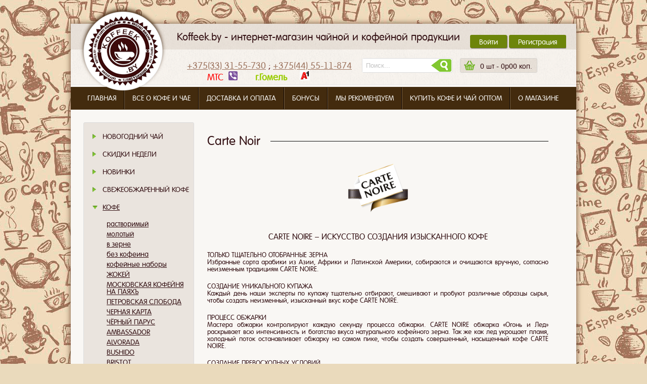

--- FILE ---
content_type: text/html; charset=utf-8
request_url: https://koffeek.by/cofe/carte-noire
body_size: 15118
content:
<!DOCTYPE html>
<html>
<head>
  <meta http-equiv="Content-Type" content="text/html; charset=utf-8" />
    <link media="all" type="text/css" rel="stylesheet" href="/templates/koffeek_gomelsoft/css/style.css" />
    <link media="all" type="text/css" rel="stylesheet" href="/templates/koffeek_gomelsoft/css/highslide.css" />
  <script src="/templates/koffeek_gomelsoft/js/jquery.min.js"></script>
    <base href="https://koffeek.by/cofe/carte-noire" />
  <meta http-equiv="content-type" content="text/html; charset=utf-8" />
  <meta name="description" content="кофе карт нуар,изысканный кофе,карт нуар,CARTE NOIRE купить,элитный CARTE NOIRE,кофе CARTE NOIRE " />
  <meta name="generator" content="Joomla! - Open Source Content Management" />
  <title>Koffeek.by - Купить кофе CARTE NOIRE с доставкой | Koffeek.by</title>
  <link href="/templates/koffeek_gomelsoft/favicon.ico" rel="shortcut icon" type="image/vnd.microsoft.icon" />
  <link rel="stylesheet" href="https://koffeek.by/components/com_jshopping/css/default.css" type="text/css" />
  <link rel="stylesheet" href="https://koffeek.by/modules/mod_news_pro_gk4/interface/css/style.portal.mode.4.css" type="text/css" />
  <link rel="stylesheet" href="/modules/mod_bt_login/tmpl/css/style2.0.css" type="text/css" />
  <style type="text/css">
#smoothtop{
	height:45px;
	width:45px;
	background:url(/plugins/system/smoothtop/images/up-arrow.gif) center top no-repeat;
	
}

#smoothtop:hover{background-position: center bottom;}
  </style>
  <script src="https://koffeek.by/components/com_jshopping/js/jquery/jquery-1.6.2.min.js" type="text/javascript"></script>
  <script src="https://koffeek.by/components/com_jshopping/js/jquery/jquery-noconflict.js" type="text/javascript"></script>
  <script src="https://koffeek.by/components/com_jshopping/js/jquery/jquery.media.js" type="text/javascript"></script>
  <script src="https://koffeek.by/components/com_jshopping/js/functions.js" type="text/javascript"></script>
  <script src="https://koffeek.by/components/com_jshopping/js/validateForm.js" type="text/javascript"></script>
  <script src="/media/system/js/mootools-core.js" type="text/javascript"></script>
  <script src="/media/system/js/core.js" type="text/javascript"></script>
  <script src="/media/system/js/mootools-more.js" type="text/javascript"></script>
  <script src="https://koffeek.by/modules/mod_news_pro_gk4/interface/scripts/engine.portal.mode.4.js" type="t" defer="defer" async="async"></script>
  <script src="/modules/mod_bt_login/tmpl/js/jquery.simplemodal.js" type="text/javascript"></script>
  <script src="/modules/mod_bt_login/tmpl/js/default.js" type="text/javascript"></script>
  <script type="text/javascript">
// Fade our <div> tag to 0 or 'num'
function fade_me(num){
	var smoothtop=document.id('smoothtop');
	if(smoothtop){smoothtop.fade(window.getScrollTop()<150?0:num);}
}
window.addEvent('domready',function(){
	// Create Fx.Scroll object
	var scroll=new Fx.Scroll(window,{
		'duration':	1000,
		'transition':	Fx.Transitions.Expo.easeInOut,
		'wait':		false
	});
	// Create an <div> tag for SmoothTop
	var smoothtop=new Element('div',{
		'id':		'smoothtop',
		'class':	'smoothtop',
		'style':	'position:fixed; display:block; visibility:visible; zoom:1; opacity:0; cursor:pointer; right:375px; bottom:5px;',
		'title':	'',
		'html':		'',
		'events':{
			// No transparent when hover
			mouseover: function(){fade_me(1);},
			// Transparent when no hover
			mouseout: function(){fade_me(0.7);},
			// Scroll Up on click
			click: function(){scroll.toTop();}
		}
	// Inject our <div> tag into the document body
	}).inject(document.body);
	// Gottta do this for stupid IE
	document.id('smoothtop').setStyle('opacity','0');
});
// Show/Hide our <div> tag
window.addEvent('scroll',function(){fade_me(0.7);});
  </script>
  
    <script src="/templates/koffeek_gomelsoft/js/gomelsoft.js"></script>


</head>
<body>
  <div id="root">
    <div class="wrapper">
          <div class="layout">
              <div class="header">
                  <div class="line1">
                      <a href="/" class="logo"></a>
                        <div class="title"> 

<div class="custom"  >
	 
<script> 
jQuery(document).ready(function(){ 
    var source, dest, len, now=0, delay=40, letters=1; 
     
    function show_text() 
    { 
    source = document.getElementById("pageTextSource"); 
    dest = document.getElementById("pageText"); 
    len = source.innerHTML.length; 
    show(); 
    } 
     
    function show() 
    { 
    dest.innerHTML += source.innerHTML.substr(now,letters); 
    now+=letters; 
     
    if(now<len) 
     setTimeout(show,delay); 
    } 
     
    show_text(); 
}); 
</script> 
 
<p style="display:none" id="pageTextSource"> 
Koffeek.by - интернет-магазин чайной и кофейной продукции 
</p> 
<p id="pageText"> 
</p> 
</div>
 </div>
                        <div class="login">
                                      <div id="btl">
	<!-- Panel top -->	
	<div class="btl-panel">
					<!-- Login button -->
						<span id="btl-panel-login" class="btl-modal">Войти</span>
						<!-- Registration button -->
						<span id="btl-panel-registration" class="btl-modal">Регистрация</span>
						
			
			</div>
	<!-- content dropdown/modal box -->
	<div id="btl-content">
			
		<!-- Form login -->	
		<div id="btl-content-login" class="btl-content-block">
						
			<!-- if not integrated any component -->
						<form name="btl-formlogin" class="btl-formlogin" action="/cofe/carte-noire" method="post">
				<div id="btl-login-in-process"></div>	
				<h3>Вход на сайт</h3>
									<div id="register-link">
						Нет аккаунта? <a href="/registration"> Заведите прямо сейчас! </a>					</div>
								<div class="btl-error" id="btl-login-error"></div>
				<div class="btl-field">
					<div class="btl-label">Логин *</div>
					<div class="btl-input">
						<input id="btl-input-username" type="text" name="username"	/>
					</div>
				</div>
				<div class="btl-field">
					<div class="btl-label">Пароль *</div>
					<div class="btl-input">
						<input id="btl-input-password" type="password" name="password" alt="password" />
					</div>
				</div>
				<div class="clear"></div>
								<div class="btl-field">				
					
					<div class="btl-input" id="btl-input-remember">
						<input id="btl-checkbox-remember"  type="checkbox" name="remember"
							value="yes" />
							Запомнить меня					</div>	
				</div>
				<div class="clear"></div>
								<div class="btl-buttonsubmit">
					<input type="submit" name="Submit" class="btl-buttonsubmit" onclick="return loginAjax()" value="Войти" /> 
					<input type="hidden" name="bttask" value="login" /> 
					<input type="hidden" name="return" id="btl-return"	value="aW5kZXgucGhwP0l0ZW1pZD00MjQ=" />
					<input type="hidden" name="b0703435a689cf9f07d179030793a53c" value="1" />				</div>
			</form>	
			<ul id ="bt_ul">
				<li>
					<a href="/registration?view=reset">
					Забыли пароль?</a>
				</li>
				<li>
					<a href="/registration?view=remind">
					Забыли логин?</a>
				</li>				
			</ul>
			
		<!-- if integrated with one component -->
						
		</div>
		
					
		<div id="btl-content-registration" class="btl-content-block">			
			<!-- if not integrated any component -->
				
						
				<form name="btl-formregistration" class="btl-formregistration"  autocomplete="off">
					<div id="btl-register-in-process"></div>	
					<h3>Регистрация</h3>
					<div id="btl-success"></div>
					<div class="btl-note"><span>Поля со звёздочкой (*) обязательно должны быть заполнены.</span></div>
					<div id="btl-registration-error" class="btl-error"></div>
					<div class="btl-field">
						<div class="btl-label">Имя *</div>
						<div class="btl-input">
							<input id="btl-input-name" type="text" name="jform[name]" />
						</div>
					</div>			
					<div class="clear"></div>
					
					<div class="btl-field">
						<div class="btl-label">Логин *</div>
						<div class="btl-input">
							<input id="btl-input-username1" type="text" name="jform[username]"  />
						</div>
					</div>
					<div class="clear"></div>
					
					<div class="btl-field">
						<div class="btl-label">Пароль *</div>
						<div class="btl-input">
							<input id="btl-input-password1" type="password" name="jform[password1]"  />
						</div>
					</div>		
					<div class="clear"></div>
					
					<div class="btl-field">
						<div class="btl-label">Подтверждение пароля *</div>
						<div class="btl-input">
							<input id="btl-input-password2" type="password" name="jform[password2]"  />
						</div>
					</div>
					<div class="clear"></div>
					
					<div class="btl-field">
						<div class="btl-label">Email *</div>
						<div class="btl-input">
							<input id="btl-input-email1" type="text" name="jform[email1]" />
						</div>
					</div>
					<div class="clear"></div>
					<div class="btl-field">
						<div class="btl-label">Подтверждение email *</div>
						<div class="btl-input">
							<input id="btl-input-email2" type="text" name="jform[email2]" />
						</div>
					</div>
					<div class="clear"></div>			
					<!-- add captcha-->
										<div class="btl-field">
						<div class="btl-label">Защита от ботов *</div>
						<div id="recaptcha"><img src="https://koffeek.by/modules/mod_bt_login/captcha_images/ZDgxYTE5Zjk3ZjYzZjBmYmQ5NTA5MTAwNjg5Nzk1YjIxNzY5MzU3MzQz.png" alt=""/>
				<div style="clear:both"></div>
				<input type="text" name="btl_captcha" id="btl-captcha" size="10"/>
				<span id="btl-captcha-reload" title="Reload Captcha">Reload Captcha</span>
				</div>
					</div>
					<div id="btl-registration-captcha-error" class="btl-error-detail"></div>
					<div class="clear"></div>
					<!--  end add captcha -->
									
					<div class="btl-buttonsubmit">						
						<button type="submit" class="btl-buttonsubmit" onclick="return registerAjax()" >
							Регистрация							
						</button>
						 
						<input type="hidden" name="bttask" value="register" /> 
						<input type="hidden" name="b0703435a689cf9f07d179030793a53c" value="1" />					</div>
			</form>
			<!-- if  integrated any component -->
					</div>
						
				
	</div>
	<div class="clear"></div>
</div>

<script type="text/javascript">
/*<![CDATA[*/
var btlOpt = 
{
	BT_AJAX					:'https://koffeek.by/cofe/carte-noire',
	BT_RETURN				:'/cofe/carte-noire',
	RECAPTCHA				:'2',
	LOGIN_TAGS				:'',
	REGISTER_TAGS			:'',
	EFFECT					:'btl-modal',
	ALIGN					:'right',
	BG_COLOR				:'#6d850a',
	MOUSE_EVENT				:'click',
	TEXT_COLOR				:'#fff',
	MESSAGES 				: {
		E_LOGIN_AUTHENTICATE 		: 'Нестыковки логина с паролем или у Вас ещё нет аккаунта.',
		REQUIRED_NAME				: 'Пожалуйста, введите своё имя!',
		REQUIRED_USERNAME			: 'Пожалуйста, введите логин!',
		REQUIRED_PASSWORD			: 'Пожалуйста, введите свой пароль!',
		REQUIRED_VERIFY_PASSWORD	: 'Пожалуйста, повторите пароль!',
		PASSWORD_NOT_MATCH			: 'Косячный пароль!',
		REQUIRED_EMAIL				: 'Пожалуйста, введите Ваш email!',
		EMAIL_INVALID				: 'Пожалуйста, введите верный email!',
		REQUIRED_VERIFY_EMAIL		: 'Пожалуйста, повторите Ваш email!',
		EMAIL_NOT_MATCH				: 'Косячный email!',
		CAPTCHA_REQUIRED			: 'Пожалуйста, введите символы с капчи'
	}
}
if(btlOpt.ALIGN == "center"){
	BTLJ(".btl-panel").css('textAlign','center');
}else{
	BTLJ(".btl-panel").css('float',btlOpt.ALIGN);
}
BTLJ("input.btl-buttonsubmit,button.btl-buttonsubmit").css({"color":btlOpt.TEXT_COLOR,"background":btlOpt.BG_COLOR});
BTLJ("#btl .btl-panel > span").css({"color":btlOpt.TEXT_COLOR,"background-color":btlOpt.BG_COLOR,"border":btlOpt.TEXT_COLOR});
/*]]>*/
</script>


                                      
                        </div>
                    </div>
                    <!-- /.line1 -->
                  <div class="line2">
                      <div class="contact">
                          

<div class="custom"  >
	<p><strong><span style="color: #672828;">&nbsp; &nbsp;&nbsp;</span><span style="color: #672828;"><a href="tel:+375333155730">+375(33) 31-55-730</a></span></strong><span style="color: #672828;"> ;&nbsp;<strong><a href="tel:+375445511874">+375(44) 55-11-874</a></strong></span></p>
<p><span style="color: #99cc00;"><strong>&nbsp; &nbsp; &nbsp; &nbsp; &nbsp; &nbsp; <span style="color: #ff0000;">МТС</span><span style="color: #0000ff;">&nbsp;&nbsp;<img src="/images/logotip/viber_min.png" alt="" width="18" height="18" /></span>&nbsp; &nbsp; &nbsp; &nbsp;г.Гомель&nbsp; &nbsp; &nbsp;<img src="/images/logotip/a1-mini.png" alt="" width="20" height="20" /> &nbsp;<span style="color: #ff0000;"></span><span style="color: #000000; background-color: #ffff99;"><span style="background-color: #ff0000;"><br /></span></span></strong></span></p></div>

                        </div>
                        <div class="search">
                          <script type = "text/javascript">
function isEmptyValue(value){
    var pattern = /\S/;
    return ret = (pattern.test(value)) ? (true) : (false);
}
</script>
<form name = "searchForm" method = "post" action="/component/jshopping/search/result?Itemid=0" onsubmit = "return isEmptyValue(jQuery('#jshop_search').val())">
<input type="hidden" name="setsearchdata" value="1">
<input type = "hidden" name = "category_id" value = "0" />
<input type="hidden" name="search_type" value="any" />
<input type = "text" class = "inputbox" onblur="if (this.value=='') this.value='Поиск...';" onfocus="if (this.value=='Поиск...') this.value='';" name = "search" id = "jshop_search" value = "Поиск..." />
<input class = "button"  type = "submit" value = " " />
</form>
                        </div>
                        <div class="card">
                          <div id = "jshop_module_cart">

	<a href = "/component/jshopping/cart/view?Itemid=0"> 
	<img src="/images/card.png">
    <span id = "jshop_quantity_products">0</span>&nbsp;шт -
    <span id = "jshop_summ_product">0p00 коп.</span>    
    </a>
</div>
                        </div>
                    </div>
                    <!-- /.line2 -->
                </div>
                <!-- /.header -->
                
                <div class="top-menu">
                  
<ul class="menu">
<li class="item-101"><a href="/" >Главная</a></li><li class="item-111"><a href="/vse-o-coffee-chae" >Все о кофе и чае</a></li><li class="item-112"><a href="/dostavka-i-oplata-coffe-tea" >Доставка и оплата</a></li><li class="item-113"><a href="/bonuses" >Бонусы</a></li><li class="item-114"><a href="/we-recommend" >Мы рекомендуем</a></li><li class="item-370"><a href="/kofe-chaj-optom" >Купить кофе и чай оптом</a></li><li class="item-116"><a href="/about" >О магазине</a></li></ul>

                </div>
                <!-- /.menu -->
                
                <div class="main">
                  <div class="left-side">
                      		<div class="module catalog">
			<div>
				<div>
					<div>
											
<ul class="menu-catalog">
<li class="item-194"><a href="/dlya-pap-i-mam" >НОВОГОДНИЙ ЧАЙ</a></li><li class="item-175 deeper parent"><a href="/skidki" >Скидки Недели</a><ul><li class="item-308"><a href="/skidki/utsenennyj-tovar" >Уцененный товар</a></li></ul></li><li class="item-203 deeper parent"><a href="/novinki" >Новинки</a><ul><li class="item-222"><a href="/novinki/kofe" >кофе</a></li><li class="item-223"><a href="/novinki/chaj" >чай</a></li><li class="item-224"><a href="/novinki/drugie" >другие</a></li></ul></li><li class="item-493"><a href="/svezheobzharennyj-kofe" >СВЕЖЕОБЖАРЕННЫЙ КОФЕ</a></li><li class="item-119 active deeper parent"><a href="/cofe" >Кофе</a><ul><li class="item-121"><a href="/cofe/rastvorimyj" >растворимый</a></li><li class="item-122"><a href="/cofe/molotyj" >молотый</a></li><li class="item-123"><a href="/cofe/v-zerne" >в зерне</a></li><li class="item-124"><a href="/cofe/bez-kofeina" >без кофеина</a></li><li class="item-208"><a href="/cofe/kofejnye-nabory" >кофейные наборы</a></li><li class="item-310"><a href="/cofe/zhokej" >ЖОКЕЙ</a></li><li class="item-345"><a href="/cofe/moskovskaya-kofejnya-na-payakh" >МОСКОВСКАЯ КОФЕЙНЯ НА ПАЯХЪ</a></li><li class="item-389"><a href="/cofe/petrovskaya-sloboda" >ПЕТРОВСКАЯ СЛОБОДА</a></li><li class="item-334"><a href="/cofe/chernaya-karta" >ЧЕРНАЯ КАРТА</a></li><li class="item-425"><a href="/cofe/chjornaya-karta" >ЧЁРНЫЙ ПАРУС</a></li><li class="item-360"><a href="/cofe/ambassador" >AMBASSADOR</a></li><li class="item-470"><a href="/cofe/alvorada" >ALVORADA</a></li><li class="item-301"><a href="/cofe/bushido" >BUSHIDO</a></li><li class="item-496"><a href="/cofe/bristot" >BRISTOT</a></li><li class="item-435"><a href="/cofe/caffe-poli" >CAFE CREME</a></li><li class="item-478"><a href="/cofe/cafe-d-or" >CAFE D`OR</a></li><li class="item-420"><a href="/cofe/compagnia-dell-arabica" >Compagnia Dell'Arabica</a></li><li class="item-424 current active"><a href="/cofe/carte-noire" >CARTE NOIRE</a></li><li class="item-294"><a href="/cofe/dallmayr" >DALLMAYR</a></li><li class="item-319"><a href="/cofe/egoiste" >EGOISTE</a></li><li class="item-404"><a href="/cofe/fresco" >FRESCO</a></li><li class="item-295"><a href="/cofe/gevalia" title="Кофе Gevalia" >GEVALIA</a></li><li class="item-296"><a href="/cofe/golden-muhle" >GOLDEN MUHLE</a></li><li class="item-428"><a href="/cofe/goldbach" >GOLDBACH</a></li><li class="item-300"><a href="/cofe/goppion-caffe" >GOPPION CAFFE</a></li><li class="item-362"><a href="/cofe/grandos" >GRANDOS</a></li><li class="item-506"><a href="/cofe/illy" >ILLY</a></li><li class="item-387"><a href="/cofe/indian-aroma" >INDIAN AROMA</a></li><li class="item-497"><a href="/cofe/indian-instant" >INDIAN INSTANT</a></li><li class="item-297"><a href="/cofe/jacobs" >JACOBS</a></li><li class="item-299"><a href="/cofe/jardin" >JARDIN</a></li><li class="item-298"><a href="/cofe/j-j-darboven" >J.J.DARBOVEN</a></li><li class="item-302"><a href="/cofe/lavazza" >LAVAZZA</a></li><li class="item-335"><a href="/cofe/lebo" >LEBO</a></li><li class="item-405"><a href="/cofe/le-cafe" >LE CAFE</a></li><li class="item-303"><a href="/cofe/l-fbergs-lila" >LöFBERGS LILA</a></li><li class="item-361"><a href="/cofe/luxor" >LUXOR</a></li><li class="item-513"><a href="/cofe/mehmet-efendi" >MEHMET EFENDI</a></li><li class="item-469"><a href="/cofe/melita" >MELITA</a></li><li class="item-473"><a href="/cofe/merrild" >MERRILD</a></li><li class="item-324"><a href="/cofe/nescaf" >NESCAFÉ</a></li><li class="item-320"><a href="/cofe/paulig" >PAULIG</a></li><li class="item-488"><a href="/cofe/peter-larsen" >PETER LARSEN</a></li><li class="item-459"><a href="/cofe/san-marco" >SAN MARCO</a></li><li class="item-304"><a href="/cofe/segafredo-zanetti" >SEGAFREDO ZANETTI</a></li><li class="item-455"><a href="/cofe/symfony-jazz" title="Растворимый кофе Symphony Jazz" >SYMFONY JAZZ</a></li><li class="item-509"><a href="/cofe/swisso-kaffee" >SWISSO KAFFEE</a></li><li class="item-385"><a href="/cofe/tchibo" >TCHIBO</a></li><li class="item-512"><a href="/cofe/tempelmann" >TEMPELMANN</a></li><li class="item-346"><a href="/cofe/today" >TODAY</a></li><li class="item-456"><a href="/cofe/uliss" title="Растворимый кофе Uliss" >ULISS</a></li><li class="item-465"><a href="/cofe/vergnano" >VERGNANO</a></li><li class="item-312"><a href="/cofe/wollinger" title="Растворимый и молотый кофе Wollinger " >WOLLINGER</a></li></ul></li><li class="item-120 deeper parent"><a href="/tea" >Чай</a><ul><li class="item-136"><a href="/tea/chernyj" >черный</a></li><li class="item-137"><a href="/tea/zelenyj" >зеленый</a></li><li class="item-178"><a href="/tea/chjornyj-zeljonyj" >чёрный+зелёный</a></li><li class="item-177"><a href="/tea/belyj" >белый</a></li><li class="item-138"><a href="/tea/fruktovyj" >фиточаи</a></li><li class="item-207"><a href="/tea/nabory-chaya" >подарочный</a></li><li class="item-313"><a href="/tea/kitaiskie" >китайский</a></li><li class="item-226"><a href="/tea/fitochai" >улун</a></li><li class="item-247"><a href="/tea/puer" >пуэр</a></li><li class="item-258"><a href="/tea/ahmad" >AHMAD</a></li><li class="item-259"><a href="/tea/akbar" >AKBAR</a></li><li class="item-338"><a href="/tea/amore-de-bohema" >AMORE DE BOHEMA</a></li><li class="item-491"><a href="/tea/ashley" >ASHLEY</a></li><li class="item-309"><a href="/tea/basilur" >BASILUR</a></li><li class="item-261"><a href="/tea/bastek" >BASTEK</a></li><li class="item-262"><a href="/tea/battler" >BATTLER</a></li><li class="item-263"><a href="/tea/beta-tea" >BETA TEA</a></li><li class="item-505"><a href="/tea/bonton" >BONTON</a></li><li class="item-480"><a href="/tea/chelcey" >CHELCEY</a></li><li class="item-419"><a href="/tea/chelton" >CHELTON</a></li><li class="item-514"><a href="/tea/cupful" >CUPFUL</a></li><li class="item-267"><a href="/tea/curtis" >CURTIS</a></li><li class="item-464"><a href="/tea/dalai" >DALAI</a></li><li class="item-395"><a href="/tea/daniels" >DANIELS</a></li><li class="item-515"><a href="/tea/dilmah" >DILMAH</a></li><li class="item-484"><a href="/tea/dolche-vita" >DOLCHE VITA</a></li><li class="item-272"><a href="/tea/femrich" >FEMRICH</a></li><li class="item-504"><a href="/tea/gold-n-era" >GOLDÉN ERA </a></li><li class="item-271"><a href="/tea/grace" >GRACE</a></li><li class="item-279"><a href="/tea/greenfield" >GREENFIELD</a></li><li class="item-495"><a href="/tea/hassan" >HASSAN</a></li><li class="item-274"><a href="/tea/hyleys" >HYLEYS</a></li><li class="item-275"><a href="/tea/hyson" >HYSON</a></li><li class="item-336"><a href="/tea/hyton" >HYTON</a></li><li class="item-276"><a href="/tea/impra" >IMPRA</a></li><li class="item-269"><a href="/tea/jaf-tea" >JAF TEA</a></li><li class="item-363"><a href="/tea/james-grandfather" >JAMES &amp; GRANDFATHER</a></li><li class="item-489"><a href="/tea/jfk" >JFK</a></li><li class="item-494"><a href="/tea/kings-leaf" >KINGS LEAF</a></li><li class="item-416"><a href="/tea/kinton" >KINTON</a></li><li class="item-438"><a href="/tea/lakruti" >LAKRUTI</a></li><li class="item-437"><a href="/tea/lancaster-tea" >LANCASTER</a></li><li class="item-511"><a href="/tea/lesley" >LESLEY</a></li><li class="item-277"><a href="/tea/lipton" >LIPTON</a></li><li class="item-423"><a href="/tea/london-tea" >LONDON TEA</a></li><li class="item-483"><a href="/tea/lovare" >LOVARE</a></li><li class="item-487"><a href="/tea/mahmood" >MAHMOOD</a></li><li class="item-342"><a href="/tea/master-team" >MASTER TEAM</a></li><li class="item-486"><a href="/tea/matis" >MATIS</a></li><li class="item-390"><a href="/tea/milford" >MILFORD</a></li><li class="item-501"><a href="/tea/nansi" >NANSI</a></li><li class="item-281"><a href="/tea/plum-snow" >PLUM SNOW</a></li><li class="item-280"><a href="/tea/polanti" >POLANTI</a></li><li class="item-434"><a href="/tea/real-rajskie-ptitsy" >REAL РАЙСКИЕ ПТИЦЫ</a></li><li class="item-374"><a href="/tea/richard" >RICHARD</a></li><li class="item-282"><a href="/tea/riston" >RISTON</a></li><li class="item-498"><a href="/tea/rivon" >RIVON</a></li><li class="item-396"><a href="/tea/royal" >ROYAL</a></li><li class="item-422"><a href="/tea/sabro" >SABRO</a></li><li class="item-411"><a href="/tea/shennun" >SHENNUN</a></li><li class="item-284"><a href="/tea/st-clair-s" >St.ClAIR'S</a></li><li class="item-490"><a href="/tea/sundari" >SUNDARI</a></li><li class="item-500"><a href="/tea/sun-delmar" >SUN DELMAR</a></li><li class="item-426"><a href="/tea/tarlton" >TARLTON</a></li><li class="item-507"><a href="/tea/teekanne" >TEEKANNE</a></li><li class="item-285"><a href="/tea/tess" >TESS</a></li><li class="item-439"><a href="/tea/unitea" >UNITEA</a></li><li class="item-442"><a href="/tea/wellis" >WELLIS</a></li><li class="item-436"><a href="/tea/williams" >WILLIAMS</a></li><li class="item-287"><a href="/tea/windsor" >WINDSOR</a></li><li class="item-499"><a href="/tea/zenzur" >ZENZUR</a></li><li class="item-344"><a href="/tea/zylanica" >ZYLANICA</a></li><li class="item-341"><a href="/tea/azerchaj" >АЗЕРЧАЙ</a></li><li class="item-347"><a href="/tea/grin-slim-super-slim" >Грин Слим, Супер Слим</a></li><li class="item-415"><a href="/tea/zelenaya-panda" >ЗЕЛЕНАЯ ПАНДА</a></li><li class="item-479"><a href="/tea/ivan-chaj-domashnij-pogrebok" >ИВАН-ЧАЙ (Домашний Погребок)</a></li><li class="item-508"><a href="/tea/krymskij-buket" >КРЫМСКИЙ БУКЕТ</a></li><li class="item-376"><a href="/tea/lisma" >ЛИСМА</a></li><li class="item-375"><a href="/tea/majskij" >МАЙСКИЙ</a></li><li class="item-352"><a href="/tea/nebesnyj-aromat" >НЕБЕСНЫЙ АРОМАТ</a></li><li class="item-475"><a href="/tea/pervaya-chajnaya-kompaniya" >ПЕРВАЯ ЧАЙНАЯ КОМПАНИЯ</a></li><li class="item-377"><a href="/tea/printsessa-gita" >ПРИНЦЕССА ГИТА</a></li><li class="item-383"><a href="/tea/printsessa-kandi" >ПРИНЦЕССА КАНДИ</a></li><li class="item-311"><a href="/tea/printsessa-nuri-yava" >ПРИНЦЕССА НУРИ</a></li><li class="item-384"><a href="/tea/printsessa-yava" >ПРИНЦЕССА ЯВА</a></li><li class="item-474"><a href="/tea/stoletov" >СТОЛЕТОВ</a></li><li class="item-349"><a href="/tea/chjornyj-drakon" >ЧЁРНЫЙ ДРАКОН</a></li><li class="item-485"><a href="/tea/tyan-zhen" >ТЯНЬ ЖЕНЬ</a></li><li class="item-292"><a href="/tea/drugie" >ДРУГИЕ...</a></li></ul></li><li class="item-118"><a href="/kakao" >Какао и сливки</a></li><li class="item-117"><a href="/kapuchino" >Капучино (в т.ч. 3 в 1)</a></li><li class="item-318"><a href="/tsikorij" >Цикорий</a></li><li class="item-140 deeper parent"><a href="/shokolad" >Шоколад</a><ul><li class="item-353"><a href="/shokolad/bucheron" >BUCHERON</a></li><li class="item-355"><a href="/shokolad/chateau" >CHATEAU</a></li><li class="item-393"><a href="/shokolad/milka" >MILKA</a></li><li class="item-466"><a href="/shokolad/tomer" >ТОМЕР</a></li><li class="item-502"><a href="/shokolad/o-zera" >O`Zera</a></li></ul></li><li class="item-139 deeper parent"><a href="/pripravy" >Кулинарные добавки</a><ul><li class="item-373"><a href="/pripravy/entsiklopediya-spetsij" >Энциклопедия специй</a></li></ul></li><li class="item-142"><a href="/podarochnye-nabory" >Посуда</a></li><li class="item-414"><a href="/karta-sajta" >Карта сайта</a></li><li class="item-176"><a href="/aktsiya" >Наши Акции</a></li></ul>
					</div>
				</div>
			</div>
		</div>
			<div class="module">
			<div>
				<div>
					<div>
													<h3>Статьи</h3>
											
<div class="nspMainPortalMode4 nspFs100" id="nsp-nsp_177">
		<div class="nspImages">
		<div class="nspArts">
			<div class="nspArtsScroll">
							<div class="nspArt">
					<div style="width:200px;height:150px;">
						<div class="nspImageGallery"><div class="center tcenter fleft"><a href="/component/content/article/25-chajno-kofejnyj-blog/183-chaj-chudo-napitok" class="nspImageWrapper tcenter fleft" style="margin:6px 14px 0 0;"><img class="nspImage" src="https://koffeek.by/modules/mod_news_pro_gk4/cache/blog-tea.chaynsp_177.jpg" alt="Чай - чудо-напиток" style="width:200px;height:150px;"  /></a></div></div>						<div class="nspArtHeadline">
							<div class="nspHeadline"><h4 class="nspHeader tcenter fright"><a href="/component/content/article/25-chajno-kofejnyj-blog/183-chaj-chudo-napitok" title="Чай - чудо-напиток">Чай - чудо-напиток</a></h4></div>						</div>
					</div>
				</div>
							<div class="nspArt">
					<div style="width:200px;height:150px;">
						<div class="nspImageGallery"><div class="center tcenter fleft"><a href="/component/content/article/25-chajno-kofejnyj-blog/194-9-chajov-pomogayushchikh-khudet" class="nspImageWrapper tcenter fleft" style="margin:6px 14px 0 0;"><img class="nspImage" src="https://koffeek.by/modules/mod_news_pro_gk4/cache/blog-tea.tea-01nsp_177.jpg" alt="Худеем с чаем" style="width:200px;height:150px;"  /></a></div></div>						<div class="nspArtHeadline">
							<div class="nspHeadline"><h4 class="nspHeader tcenter fright"><a href="/component/content/article/25-chajno-kofejnyj-blog/194-9-chajov-pomogayushchikh-khudet" title="Худеем с чаем">Худеем с чаем</a></h4></div>						</div>
					</div>
				</div>
							<div class="nspArt">
					<div style="width:200px;height:150px;">
						<div class="nspImageGallery"><div class="center tcenter fleft"><a href="/component/content/article/17-tea/retsepty/111-medovyj-chaj-s-dynej-i-ogurtsom" class="nspImageWrapper tcenter fleft" style="margin:6px 14px 0 0;"><img class="nspImage" src="https://koffeek.by/modules/mod_news_pro_gk4/cache/Lipton.Honey_Melon_Cucumber_Iced_Tnsp_177.jpg" alt="Медовый чай с дыней и огурцом" style="width:200px;height:150px;"  /></a></div></div>						<div class="nspArtHeadline">
							<div class="nspHeadline"><h4 class="nspHeader tcenter fright"><a href="/component/content/article/17-tea/retsepty/111-medovyj-chaj-s-dynej-i-ogurtsom" title="Медовый чай с дыней и огурцом">Медовый чай с дыней и огурцом</a></h4></div>						</div>
					</div>
				</div>
							<div class="nspArt">
					<div style="width:200px;height:150px;">
						<div class="nspImageGallery"><div class="center tcenter fleft"><a href="/component/content/article/25-chajno-kofejnyj-blog/203-kofe-po-vostochnomu-tonkosti-prigotovleniya" class="nspImageWrapper tcenter fleft" style="margin:6px 14px 0 0;"><img class="nspImage" src="https://koffeek.by/modules/mod_news_pro_gk4/cache/blog-coffe.coffe-vostoknsp_177.jpg" alt="Кофе по-восточному" style="width:200px;height:150px;"  /></a></div></div>						<div class="nspArtHeadline">
							<div class="nspHeadline"><h4 class="nspHeader tcenter fright"><a href="/component/content/article/25-chajno-kofejnyj-blog/203-kofe-po-vostochnomu-tonkosti-prigotovleniya" title="Кофе по-восточному">Кофе по-восточному</a></h4></div>						</div>
					</div>
				</div>
							<div class="nspArt">
					<div style="width:200px;height:150px;">
						<div class="nspImageGallery"><div class="center tcenter fleft"><a href="/component/content/article/18-dobavki-k-chayu-travy-tsvetki-yagody/126-malina" class="nspImageWrapper tcenter fleft" style="margin:6px 14px 0 0;"><img class="nspImage" src="https://koffeek.by/modules/mod_news_pro_gk4/cache/dobavki_k_chayu.malina.content__nsp_177.png" alt="Малина" style="width:200px;height:150px;"  /></a></div></div>						<div class="nspArtHeadline">
							<div class="nspHeadline"><h4 class="nspHeader tcenter fright"><a href="/component/content/article/18-dobavki-k-chayu-travy-tsvetki-yagody/126-malina" title="Малина">Малина</a></h4></div>						</div>
					</div>
				</div>
							<div class="nspArt">
					<div style="width:200px;height:150px;">
						<div class="nspImageGallery"><div class="center tcenter fleft"><a href="/component/content/article/25-chajno-kofejnyj-blog/191-pochemu-zhenskomu-organizmu-vazhen-kofe" class="nspImageWrapper tcenter fleft" style="margin:6px 14px 0 0;"><img class="nspImage" src="https://koffeek.by/modules/mod_news_pro_gk4/cache/blog-tea.kofensp_177.jpg" alt="Женщина и кофе" style="width:200px;height:150px;"  /></a></div></div>						<div class="nspArtHeadline">
							<div class="nspHeadline"><h4 class="nspHeader tcenter fright"><a href="/component/content/article/25-chajno-kofejnyj-blog/191-pochemu-zhenskomu-organizmu-vazhen-kofe" title="Женщина и кофе">Женщина и кофе</a></h4></div>						</div>
					</div>
				</div>
							<div class="nspArt">
					<div style="width:200px;height:150px;">
						<div class="nspImageGallery"><div class="center tcenter fleft"><a href="/component/content/article/18-dobavki-k-chayu-travy-tsvetki-yagody/134-mandarin" class="nspImageWrapper tcenter fleft" style="margin:6px 14px 0 0;"><img class="nspImage" src="https://koffeek.by/modules/mod_news_pro_gk4/cache/dobavki_k_chayu.mandarin.2-300x300nsp_177.png" alt="Мандарин" style="width:200px;height:150px;"  /></a></div></div>						<div class="nspArtHeadline">
							<div class="nspHeadline"><h4 class="nspHeader tcenter fright"><a href="/component/content/article/18-dobavki-k-chayu-travy-tsvetki-yagody/134-mandarin" title="Мандарин">Мандарин</a></h4></div>						</div>
					</div>
				</div>
							<div class="nspArt">
					<div style="width:200px;height:150px;">
						<div class="nspImageGallery"><div class="center tcenter fleft"><a href="/component/content/article/18-dobavki-k-chayu-travy-tsvetki-yagody/118-koritsa" class="nspImageWrapper tcenter fleft" style="margin:6px 14px 0 0;"><img class="nspImage" src="https://koffeek.by/modules/mod_news_pro_gk4/cache/dobavki_k_chayu.korica.korica-palochkansp_177.jpg" alt="Корица" style="width:200px;height:150px;"  /></a></div></div>						<div class="nspArtHeadline">
							<div class="nspHeadline"><h4 class="nspHeader tcenter fright"><a href="/component/content/article/18-dobavki-k-chayu-travy-tsvetki-yagody/118-koritsa" title="Корица">Корица</a></h4></div>						</div>
					</div>
				</div>
							<div class="nspArt">
					<div style="width:200px;height:150px;">
						<div class="nspImageGallery"><div class="center tcenter fleft"><a href="/component/content/article/25-chajno-kofejnyj-blog/214-nemetskij-kofe" class="nspImageWrapper tcenter fleft" style="margin:6px 14px 0 0;"><img class="nspImage" src="https://koffeek.by/modules/mod_news_pro_gk4/cache/nemeckij-kofensp_177.jpg" alt="Немецкий кофе" style="width:200px;height:150px;"  /></a></div></div>						<div class="nspArtHeadline">
							<div class="nspHeadline"><h4 class="nspHeader tcenter fright"><a href="/component/content/article/25-chajno-kofejnyj-blog/214-nemetskij-kofe" title="Немецкий кофе">Немецкий кофе</a></h4></div>						</div>
					</div>
				</div>
							<div class="nspArt">
					<div style="width:200px;height:150px;">
						<div class="nspImageGallery"><div class="center tcenter fleft"><a href="/component/content/article/25-chajno-kofejnyj-blog/204-gid-po-kofe-10-retseptov-samykh-populyarnykh-napitkov" class="nspImageWrapper tcenter fleft" style="margin:6px 14px 0 0;"><img class="nspImage" src="https://koffeek.by/modules/mod_news_pro_gk4/cache/blog-coffe.coffe-receptnsp_177.jpg" alt="Гид по кофе" style="width:200px;height:150px;"  /></a></div></div>						<div class="nspArtHeadline">
							<div class="nspHeadline"><h4 class="nspHeader tcenter fright"><a href="/component/content/article/25-chajno-kofejnyj-blog/204-gid-po-kofe-10-retseptov-samykh-populyarnykh-napitkov" title="Гид по кофе">Гид по кофе</a></h4></div>						</div>
					</div>
				</div>
							<div class="nspArt">
					<div style="width:200px;height:150px;">
						<div class="nspImageGallery"><div class="center tcenter fleft"><a href="/component/content/article/18-dobavki-k-chayu-travy-tsvetki-yagody/120-khrizantema" class="nspImageWrapper tcenter fleft" style="margin:6px 14px 0 0;"><img class="nspImage" src="https://koffeek.by/modules/mod_news_pro_gk4/cache/dobavki_k_chayu.hrizantema.Hrisantema_1.gif.pagespeed.ce.MHcsGOecFFnsp_177.gif" alt="Хризантема" style="width:200px;height:150px;"  /></a></div></div>						<div class="nspArtHeadline">
							<div class="nspHeadline"><h4 class="nspHeader tcenter fright"><a href="/component/content/article/18-dobavki-k-chayu-travy-tsvetki-yagody/120-khrizantema" title="Хризантема">Хризантема</a></h4></div>						</div>
					</div>
				</div>
							<div class="nspArt">
					<div style="width:200px;height:150px;">
						<div class="nspImageGallery"><div class="center tcenter fleft"><a href="/component/content/article/25-chajno-kofejnyj-blog/197-listovoj-chaj-protiv-chajnykh-paketikov-chto-zhe-vybrat" class="nspImageWrapper tcenter fleft" style="margin:6px 14px 0 0;"><img class="nspImage" src="https://koffeek.by/modules/mod_news_pro_gk4/cache/blog-tea.tea-pokettnsp_177.jpg" alt="Лист или пакет?" style="width:200px;height:150px;"  /></a></div></div>						<div class="nspArtHeadline">
							<div class="nspHeadline"><h4 class="nspHeader tcenter fright"><a href="/component/content/article/25-chajno-kofejnyj-blog/197-listovoj-chaj-protiv-chajnykh-paketikov-chto-zhe-vybrat" title="Лист или пакет?">Лист или пакет?</a></h4></div>						</div>
					</div>
				</div>
							<div class="nspArt">
					<div style="width:200px;height:150px;">
						<div class="nspImageGallery"><div class="center tcenter fleft"><a href="/component/content/article/18-dobavki-k-chayu-travy-tsvetki-yagody/119-saflor" class="nspImageWrapper tcenter fleft" style="margin:6px 14px 0 0;"><img class="nspImage" src="https://koffeek.by/modules/mod_news_pro_gk4/cache/dobavki_k_chayu.saflor.sasflornsp_177.jpg" alt="Сафлор" style="width:200px;height:150px;"  /></a></div></div>						<div class="nspArtHeadline">
							<div class="nspHeadline"><h4 class="nspHeader tcenter fright"><a href="/component/content/article/18-dobavki-k-chayu-travy-tsvetki-yagody/119-saflor" title="Сафлор">Сафлор</a></h4></div>						</div>
					</div>
				</div>
							<div class="nspArt">
					<div style="width:200px;height:150px;">
						<div class="nspImageGallery"><div class="center tcenter fleft"><a href="/component/content/article/25-chajno-kofejnyj-blog/189-kak-zavarivaya-zelenyj-chaj-sokhranit-ego-poleznye-svojstva" class="nspImageWrapper tcenter fleft" style="margin:6px 14px 0 0;"><img class="nspImage" src="https://koffeek.by/modules/mod_news_pro_gk4/cache/blog-tea.green-teansp_177.jpg" alt="Делаем правильно" style="width:200px;height:150px;"  /></a></div></div>						<div class="nspArtHeadline">
							<div class="nspHeadline"><h4 class="nspHeader tcenter fright"><a href="/component/content/article/25-chajno-kofejnyj-blog/189-kak-zavarivaya-zelenyj-chaj-sokhranit-ego-poleznye-svojstva" title="Делаем правильно">Делаем правильно</a></h4></div>						</div>
					</div>
				</div>
							<div class="nspArt">
					<div style="width:200px;height:150px;">
						<div class="nspImageGallery"><div class="center tcenter fleft"><a href="/component/content/article/25-chajno-kofejnyj-blog/195-kak-nelzya-pit-chaj-9-zabluzhdenij" class="nspImageWrapper tcenter fleft" style="margin:6px 14px 0 0;"><img class="nspImage" src="https://koffeek.by/modules/mod_news_pro_gk4/cache/blog-tea.01teansp_177.jpg" alt="9 заблуждений" style="width:200px;height:150px;"  /></a></div></div>						<div class="nspArtHeadline">
							<div class="nspHeadline"><h4 class="nspHeader tcenter fright"><a href="/component/content/article/25-chajno-kofejnyj-blog/195-kak-nelzya-pit-chaj-9-zabluzhdenij" title="9 заблуждений">9 заблуждений</a></h4></div>						</div>
					</div>
				</div>
						</div>	
		</div>
	</div>
			
	<a class="nspPrev">Пред</a>
	<a class="nspNext">След</a>
</div>


<script type="text/javascript" src="https://koffeek.by/modules/mod_news_pro_gk4/interface/scripts/engine.portal.mode.4.js"></script>

<script type="text/javascript">
//<![CDATA[
try {$Gavick;}catch(e){$Gavick = {};};
$Gavick["nsp-nsp_177"] = {
	"animation_speed": 500};
//]]>
</script>						</div>
				</div>
			</div>
		</div>
			<div class="module">
			<div>
				<div>
					<div>
													<h3>Мы в соц.сетях:</h3>
											

<div class="custom"  >
	<p>&nbsp; &nbsp; &nbsp; &nbsp;&nbsp;<img src="/images/banner2.png" alt="" width="149" height="139" /></p>
 
<div id="ok_group_widget"></div> 
<script> 
!function (d, id, did, st) { 
    var js = d.createElement("script"); 
    js.src = "https://connect.ok.ru/connect.js"; 
    js.onload = js.onreadystatechange = function () { 
    if (!this.readyState || this.readyState == "loaded" || this.readyState == "complete") { 
    if (!this.executed) { 
     this.executed = true; 
     setTimeout(function () { 
        OK.CONNECT.insertGroupWidget(id,did,st); 
     }, 0); 
    } 
    }}; 
    d.documentElement.appendChild(js); 
}(document,"ok_group_widget","54675826016281",'{"width":217,"height":300}'); 
</script> 

<pre style="font-family: Arial, Helvetica, sans-serif; color: #4a5462; font-size: 13px;">&nbsp;</pre>
<p><a href="https://www.instagram.com/koffeek.by/?hl=ru"><img src="/images/logotip/instagram-koffeek.png" alt="" width="204" height="204" /></a></p>
<p>&nbsp; &nbsp; &nbsp;&nbsp;<a href="https://invite.viber.com/?g2=AQBal8kbNUnVqk1I%2Fu1SRVNec8HJEcPSidvhLoPYo97o3oXazG5yAjXPwlU%2FYeDp"><img src="/images/slider/viber-society.png" alt="" width="166" height="166" /></a>&nbsp;</p>
<p>&nbsp;</p>
<p>&nbsp;</p>
<pre style="font-family: Arial, Helvetica, sans-serif; color: #4a5462; font-size: 13px;">&nbsp;</pre></div>
					</div>
				</div>
			</div>
		</div>
			<div class="module">
			<div>
				<div>
					<div>
													<h3>О нас</h3>
											

<div class="custom"  >
	<p>&nbsp;</p>
<h2 style="margin: 0px; padding: 0px; border: 0px; font-size: 16px; outline: none; font-weight: normal; color: #351215; font-family: AFuturaRound, Arial; background-color: #f9f7f4;"><span style="margin: 0px; padding: 0px; border: 0px; font-size: 10pt; outline: none;"><strong style="margin: 0px; padding: 0px; border: 0px; font-size: 18.6667px; outline: none;">Интернет-магазин "KOFFEEK.BY".</strong></span></h2>
<h2 style="margin: 0px; padding: 0px; border: 0px; font-size: 16px; outline: none; font-weight: normal; color: #351215; font-family: AFuturaRound, Arial; background-color: #f9f7f4;"><span style="font-size: 10pt;">&nbsp;</span></h2>
<h2 style="margin: 0px; padding: 0px; border: 0px; font-size: 16px; outline: none; font-weight: normal; color: #351215; font-family: AFuturaRound, Arial; background-color: #f9f7f4;"><span style="margin: 0px; padding: 0px; border: 0px; font-size: 10pt; outline: none;"><strong style="margin: 0px; padding: 0px; border: 0px; outline: none;">Продавец:&nbsp;</strong><strong style="margin: 0px; padding: 0px; border: 0px; outline: none;">Индивидуальный предприниматель Карлюк Виктор Викторович</strong></span></h2>
<p style="margin: 0px; padding: 0px; border: 0px; font-size: 15px; outline: none; line-height: 20px; color: #351215; font-family: AFuturaRound, Arial; background-color: #f9f7f4;"><span style="font-size: 10pt;">&nbsp;&nbsp;<span style="margin: 0px; padding: 0px; border: 0px; outline: none;"><span style="margin: 0px; padding: 0px; border: 0px; outline: none;">Тел.:&nbsp;&nbsp;<a style="margin: 0px; padding: 0px; border: 0px; outline: none; color: #a07863;" href="tel:+375333155730">+375 (33) 31-55-730</a>&nbsp;МТС,VIBER</span>&nbsp;&nbsp;<a style="margin: 0px; padding: 0px; border: 0px; outline: none; color: #a07863;" href="tel:+375445511874">+375 (44) 55-11-874</a>&nbsp; A1</span></span></p>
<p style="margin: 0px; padding: 0px; border: 0px; font-size: 15px; outline: none; line-height: 20px; color: #351215; font-family: AFuturaRound, Arial; background-color: #f9f7f4;"><span style="margin: 0px; padding: 0px; border: 0px; font-size: 10pt; outline: none;"><strong style="margin: 0px; padding: 0px; border: 0px; outline: none;">Место нахождения (юридический адрес):&nbsp;</strong>246013, г.Гомель, ул.Оськина, 50/47</span></p>
<p style="margin: 0px; padding: 0px; border: 0px; font-size: 15px; outline: none; line-height: 20px; color: #351215; font-family: AFuturaRound, Arial; background-color: #f9f7f4;"><span style="margin: 0px; padding: 0px; border: 0px; font-size: 10pt; outline: none;">(Книга замечаний и предложений находится по данному адресу)</span></p>
<p style="margin: 0px; padding: 0px; border: 0px; font-size: 16px; outline: none; line-height: 20px; color: #351215; font-family: AFuturaRound, Arial; background-color: #f9f7f4;"><span style="font-size: 10pt;"><strong style="margin: 0px; padding: 0px; border: 0px; outline: none;">Режим работы:</strong>&nbsp;заказ товаров через сайт - круглосуточно, без выходных,&nbsp;заказ товаров по телефонам -понедельник-пятница с 10 до 19 часов,суббота с 10 до 15 часов, вых. - воскресенье, праздничные дни.</span></p>
<p style="margin: 0px; padding: 0px; border: 0px; font-size: 15px; outline: none; line-height: 20px; color: #351215; font-family: AFuturaRound, Arial; background-color: #f9f7f4;"><span style="font-size: 10pt;"><span style="margin: 0px; padding: 0px; border: 0px; outline: none;"><strong style="margin: 0px; padding: 0px; border: 0px; outline: none;">Адрес электронной почты</strong></span>:&nbsp;<span style="margin: 0px; padding: 0px; border: 0px; outline: none;"><strong style="margin: 0px; padding: 0px; border: 0px; outline: none;"><a style="margin: 0px; padding: 0px; border: 0px; outline: none; font-weight: normal; color: #a07863;" href="mailto:koffeek@tut.by">koffeek@tut.by</a></strong></span></span></p>
<div style="margin: 0px; padding: 0px; border: 0px; font-size: 16px; outline: none; color: #351215; font-family: AFuturaRound, Arial; background-color: #f9f7f4;"><span style="font-size: 10pt;">Свидетельство о регистрации: №&nbsp;491211677 &nbsp;выдано Администрацией Новобелицкого района г.Гомеля 24.03.2014г.</span></div>
<div style="margin: 0px; padding: 0px; border: 0px; font-size: 16px; outline: none; color: #351215; font-family: AFuturaRound, Arial; background-color: #f9f7f4;"><span style="font-size: 10pt;">Интернет-магазин koffeek.by зарегистрирован в Торговом реестре Республики Беларусь под номером 160081 от 02.04.2014г.</span></div>
<p style="margin: 0px; padding: 0px; border: 0px; font-size: 15px; outline: none; line-height: 20px; color: #351215; font-family: AFuturaRound, Arial; background-color: #f9f7f4;"><span style="margin: 0px; padding: 0px; border: 0px; font-size: 10pt; outline: none;">Документом, подтверждающим факт покупки, является&nbsp;<span style="margin: 0px; padding: 0px; border: 0px; outline: none;"><a style="margin: 0px; padding: 0px; border: 0px; outline: none; color: #a07863;" href="/about">кассовый чек</a></span></span></p>
<p style="margin: 0px; padding: 0px; border: 0px; font-size: 15px; outline: none; line-height: 20px; color: #351215; font-family: AFuturaRound, Arial; background-color: #f9f7f4;"><span style="margin: 0px; padding: 0px; border: 0px; font-size: 10pt; outline: none;">Способы оплаты товара и доставки:&nbsp;<a style="margin: 0px; padding: 0px; border: 0px; outline: none; color: #a07863;" href="/dostavka-i-oplata-coffe-tea">подробнее...</a></span></p>
<p style="margin: 0px; padding: 0px; border: 0px; font-size: 15px; outline: none; line-height: 20px; color: #351215; font-family: AFuturaRound, Arial; background-color: #f9f7f4;"><span style="font-size: 10pt;">&nbsp;<span style="margin: 0px; padding: 0px; border: 0px; outline: none;">В случае возникновения спорной ситуации Вы можете обратиться: Карлюк Виктор Викторович.Тел.: +375 33 315-57-30</span></span></p>
<p style="margin: 0px; padding: 0px; border: 0px; font-size: 15px; outline: none; line-height: 20px; color: #351215; font-family: AFuturaRound, Arial; background-color: #f9f7f4;"><span style="font-size: 10pt;">&nbsp;<span style="margin: 0px; padding: 0px; border: 0px; outline: none;">Консультацию по вопросам защиты прав потребителей Вы можете получить у специалиста Гомельского городского исполнительного комитета по тел.: +375 (232) 34-77-35.</span></span></p>
<p style="margin: 0px; padding: 0px; border: 0px; font-size: 15px; outline: none; line-height: 20px; color: #351215; font-family: AFuturaRound, Arial; background-color: #f9f7f4;"><span style="margin: 0px; padding: 0px; border: 0px; font-size: 10pt; outline: none;">Интернет-магазин koffeek.by рассматривает электронные обращения по адресу koffeek@tut.by</span></p>
<p>&nbsp;</p>
<p>&nbsp;</p></div>
					</div>
				</div>
			</div>
		</div>
			<div class="module catalog">
			<div>
				<div>
					<div>
													<h3>Опросы</h3>
											
<ul class="menu-catalog">
<li class="item-254"><a href="/kofe" target="_blank" >КОФЕ</a></li><li class="item-255"><a href="/chaj" target="_blank" >ЧАЙ</a></li></ul>
					</div>
				</div>
			</div>
		</div>
	
                    </div>
                    <!-- /.left-side -->
                    
                    <div class="center-side">
                      
                                                
                                                
                        <div class="content">
                          
<div id="system-message-container">
</div>
                          <div class="jshop">
<h1><span>Carte Noir</span></h1>
<p><img style="display: block; margin-left: auto; margin-right: auto;" src="/images/logotip/Carte_Noire_logo_transparent_bg.png" alt="" width="152" height="111" /></p>
<p>&nbsp;</p>
<h2 style="text-align: center;">&nbsp;</h2>
<h2 style="text-align: center;"><span style="font-size: 12pt;">CARTE NOIRE – ИСКУССТВО СОЗДАНИЯ ИЗЫСКАННОГО КОФЕ</span></h2>
<p>&nbsp;</p>
<h3 style="text-align: justify;"><span style="font-size: 10pt;">ТОЛЬКО ТЩАТЕЛЬНО ОТОБРАННЫЕ ЗЕРНА</span><br /><span style="font-size: 10pt;">Избранные сорта арабики из Азии, Африки и Латинской Америки, собираются и очищаются вручную, согласно неизменным традициям CARTE NOIRE.</span></h3>
<p style="text-align: justify;">&nbsp;</p>
<h4 style="text-align: justify;"><span style="font-size: 10pt;">СОЗДАНИЕ УНИКАЛЬНОГО КУПАЖА</span><br /><span style="font-size: 10pt;">Каждый день наши эксперты по купажу тщательно отбирают, смешивают и пробуют различные образцы сырья, чтобы создать неизменный, изысканный вкус кофе CARTE NOIRE.</span></h4>
<p style="text-align: justify;">&nbsp;</p>
<h5 style="text-align: justify;"><span style="font-size: 10pt;">ПРОЦЕСС ОБЖАРКИ</span><br /><span style="font-size: 10pt;">Мастера обжарки контролируют каждую секунду процесса обжарки. CARTE NOIRE обжарка «Огонь и Лед» раскрывает всю интенсивность и богатство вкуса натурального кофейного зерна. Так же как лед укрощает пламя, холодный поток останавливает обжарку на самом пике, чтобы создать совершенный, насыщенный кофе CARTE NOIRE.</span></h5>
<p style="text-align: justify;">&nbsp;</p>
<h6 style="text-align: justify;"><span style="font-size: 10pt;">СОЗДАНИЕ ПРЕВОСХОДНЫХ УСЛОВИЙ</span><br /><span style="font-size: 10pt;">Только после этого начинается процесс помола и вытяжки. Он проводится в самый последний момент для того, чтобы сохранить всю полноту вкуса и аромата.</span></h6>
<p style="text-align: justify;">&nbsp;</p>
<p style="text-align: justify;"><span style="font-size: 10pt;">&nbsp;</span></p>
<div class="jshop_list_product">
<div class="filter"><script type="text/javascript">
function modFilterclearPriceFilter(){
    jQuery("#fprice_from").val("");
    jQuery("#fprice_to").val("");
    document.jshop_filters.submit();
}
</script>
<div class="jshop_filters">
<form action="/cofe/carte-noire" method="post" name="jshop_filters">

        
        <input type="hidden" name="categorys[]" value="0" />
    <span class="box_manufacrurer">
        Категория:<br/>
                <input type="checkbox" name="categorys[]" value="12"  onclick="document.jshop_filters.submit();"> Кофе в зерне<br/>
                <input type="checkbox" name="categorys[]" value="11"  onclick="document.jshop_filters.submit();"> Молотый кофе<br/>
                <input type="checkbox" name="categorys[]" value="10"  onclick="document.jshop_filters.submit();"> Растворимый кофе<br/>
            </span>
    <br/>
        
        
            <br/>
        <div class="filter_characteristic">
           
                                    <div class="clear"></div>
        </div>
    </form>
</div></div><form action="/cofe/carte-noire" method="post" name="sort_count" id="sort_count">
<br />
<div class="sort_dropdown">
	<div class="jshop_filters">
    	<div class="filter_characteristic">

    	</div>
	</div>
</div>
<!-- /.sort_dropdown -->
<div class="block_sorting_count_to_page">
            <span class="box_products_sorting">Сортировка: <select id="order" name="order" class = "inputbox" size = "1" onchange = "submitListProductFilters()">
	<option value="1" selected="selected">Название</option>
	<option value="2">Цена</option>
	<option value="3">Дата</option>
	<option value="5">Рейтинг</option>
	<option value="6">Популярность</option>
</select>
<img src="https://koffeek.by/components/com_jshopping/images/arrow_up.gif" alt="orderby" onclick="submitListProductFilterSortDirection()" /></span>
                <span class="box_products_count_to_page">Количество: <select id="limit" name="limit" class = "inputbox" size = "1" onchange = "submitListProductFilters()">
	<option value="99999">Все</option>
	<option value="5">5</option>
	<option value="10">10</option>
	<option value="15">15</option>
	<option value="20">20</option>
	<option value="24" selected="selected">24</option>
	<option value="25">25</option>
	<option value="50">50</option>
</select>
</span>
    </div>

<input type="hidden" name="orderby" id="orderby" value="0" />
<input type="hidden" name="limitstart" value="0" />
</form>
<div class="clear"></div>
<div class="jshop list_product">
<div class="items">
	<div class="line"> 
    <div class="block_product item">
        

<div class="product productitem_3296">
    <div class="image">
        			                        <a href="/component/jshopping/product/view/10/3296?Itemid=0">
                <img class="jshop_img" src="https://koffeek.by/components/com_jshopping/files/img_products/thumb_Carte-Noire-Linstant.jpg" alt="Кофе Carte Noire &quot;L'instant&quot; растворимый 200г" />
            </a>
        
                <table class="review_mark"><tr><td><div class='stars_no_active' style='width:80px'><div class='stars_active' style='width:0px'></div></div></td></tr></table>
        <div class="count_commentar">
            Отзывов (0)        </div>
                    </div>
    <div>
        <div class="title">
            <a href="/component/jshopping/product/view/10/3296?Itemid=0">Кофе Carte Noire "L'instant" раст...</a>
                    </div>
        <div class="description">
                    </div>
                            <div class="not_available">Нет в наличии</div>
                                                    <div class = "jshop_price price">
                                                <span>21p00 коп.</span>
            </div>
                                                                            <div class="extra_fields">
                        </div>
                                        <div class="buttons more">
                        <a class="button_detail" href="/component/jshopping/product/view/10/3296?Itemid=0">Купить</a>
                    </div>
            </div>
</div>
    </div>
    	 
    <div class="block_product item">
        

<div class="product productitem_2481">
    <div class="image">
        			                        <a href="/component/jshopping/product/view/12/2481?Itemid=0">
                <img class="jshop_img" src="https://koffeek.by/components/com_jshopping/files/img_products/thumb_carte-noir-800g.jpg" alt="Кофе Carte Noire &quot;Original&quot; зерно 800 г" />
            </a>
        
                <table class="review_mark"><tr><td><div class='stars_no_active' style='width:80px'><div class='stars_active' style='width:0px'></div></div></td></tr></table>
        <div class="count_commentar">
            Отзывов (0)        </div>
                    </div>
    <div>
        <div class="title">
            <a href="/component/jshopping/product/view/12/2481?Itemid=0">Кофе Carte Noire "Original" зерно...</a>
                    </div>
        <div class="description">
                    </div>
                            <div class="not_available">Нет в наличии</div>
                                                    <div class = "jshop_price price">
                                                <span>40p00 коп.</span>
            </div>
                                                                            <div class="extra_fields">
                        </div>
                                        <div class="buttons more">
                        <a class="button_detail" href="/component/jshopping/product/view/12/2481?Itemid=0">Купить</a>
                    </div>
            </div>
</div>
    </div>
    	 
    <div class="block_product item">
        

<div class="product productitem_3597">
    <div class="image">
        			                        <a href="/component/jshopping/product/view/11/3597?Itemid=0">
                <img class="jshop_img" src="https://koffeek.by/components/com_jshopping/files/img_products/thumb_cart-noir-original.jpg" alt="Кофе Carte Noire &quot;Original&quot; молотый 230г" />
            </a>
        
                <table class="review_mark"><tr><td><div class='stars_no_active' style='width:80px'><div class='stars_active' style='width:0px'></div></div></td></tr></table>
        <div class="count_commentar">
            Отзывов (0)        </div>
                    </div>
    <div>
        <div class="title">
            <a href="/component/jshopping/product/view/11/3597?Itemid=0">Кофе Carte Noire "Original" молот...</a>
                    </div>
        <div class="description">
                    </div>
                                                            <div class = "jshop_price price">
                                                <span>18p50 коп.</span>
            </div>
                                                                            <div class="extra_fields">
                        </div>
                                        <div class="buttons more">
                        <a class="button_detail" href="/component/jshopping/product/view/11/3597?Itemid=0">Купить</a>
                    </div>
            </div>
</div>
    </div>
    	 
    <div class="block_product item">
        

<div class="product productitem_4040">
    <div class="image">
        			                        <a href="/component/jshopping/product/view/10/4040?Itemid=0">
                <img class="jshop_img" src="https://koffeek.by/components/com_jshopping/files/img_products/thumb_carte-noir-100g.jpg" alt="Кофе Carte Noire &quot;Original&quot; растворимый 190 г стекло" />
            </a>
        
                <table class="review_mark"><tr><td><div class='stars_no_active' style='width:80px'><div class='stars_active' style='width:0px'></div></div></td></tr></table>
        <div class="count_commentar">
            Отзывов (0)        </div>
                    </div>
    <div>
        <div class="title">
            <a href="/component/jshopping/product/view/10/4040?Itemid=0">Кофе Carte Noire "Original" раств...</a>
                    </div>
        <div class="description">
                    </div>
                            <div class="not_available">Нет в наличии</div>
                                                    <div class = "jshop_price price">
                                                <span>28p50 коп.</span>
            </div>
                                                                            <div class="extra_fields">
                        </div>
                                        <div class="buttons more">
                        <a class="button_detail" href="/component/jshopping/product/view/10/4040?Itemid=0">Купить</a>
                    </div>
            </div>
</div>
    </div>
    <div class="clear"></div></div>	<div class="line"> 
    <div class="block_product item">
        

<div class="product productitem_3598">
    <div class="image">
        			                        <a href="/component/jshopping/product/view/10/3598?Itemid=0">
                <img class="jshop_img" src="https://koffeek.by/components/com_jshopping/files/img_products/thumb_cart-noir-original-200g.jpg" alt="Кофе Carte Noire &quot;Original&quot; растворимый 200г" />
            </a>
        
                <table class="review_mark"><tr><td><div class='stars_no_active' style='width:80px'><div class='stars_active' style='width:0px'></div></div></td></tr></table>
        <div class="count_commentar">
            Отзывов (0)        </div>
                    </div>
    <div>
        <div class="title">
            <a href="/component/jshopping/product/view/10/3598?Itemid=0">Кофе Carte Noire "Original" раств...</a>
                    </div>
        <div class="description">
                    </div>
                            <div class="not_available">Нет в наличии</div>
                                                    <div class = "jshop_price price">
                                                <span>32p00 коп.</span>
            </div>
                                                                            <div class="extra_fields">
                        </div>
                                        <div class="buttons more">
                        <a class="button_detail" href="/component/jshopping/product/view/10/3598?Itemid=0">Купить</a>
                    </div>
            </div>
</div>
    </div>
    	 
    <div class="block_product item">
        

<div class="product productitem_1872">
    <div class="image">
        			                        <a href="/component/jshopping/product/view/10/1872?Itemid=0">
                <img class="jshop_img" src="https://koffeek.by/components/com_jshopping/files/img_products/thumb_carte-noir-100g.jpg" alt="Кофе Carte Noire &quot;Original&quot; растворимый 95 г стекло" />
            </a>
        
                <table class="review_mark"><tr><td><div class='stars_no_active' style='width:80px'><div class='stars_active' style='width:80px'></div></div></td></tr></table>
        <div class="count_commentar">
            Отзывов (1)        </div>
                    </div>
    <div>
        <div class="title">
            <a href="/component/jshopping/product/view/10/1872?Itemid=0">Кофе Carte Noire "Original" раств...</a>
                    </div>
        <div class="description">
                    </div>
                                                            <div class = "jshop_price price">
                                                <span>20p20 коп.</span>
            </div>
                                                                            <div class="extra_fields">
                        </div>
                                        <div class="buttons more">
                        <a class="button_detail" href="/component/jshopping/product/view/10/1872?Itemid=0">Купить</a>
                    </div>
            </div>
</div>
    </div>
    <div class="clear"></div></div></div>

</div>
</div>
</div>
                        </div>
                        <!-- /.content -->
                        
                    </div>
                    <!-- /.center-side -->
                    
                    <div class="clear"></div>
                    
                </div>
                <!-- /.main -->
                
            </div>
            <!-- /.layout -->
            
        </div>
        <!-- /.wrapper -->
        
        <div class="wrapper">
          <div class="footer">
              <div class="menu">
                  
<ul class="menu">
<li class="item-151"><a href="/" >Главная</a></li><li class="item-153"><a href="/cofe/molotyj/product/view/11/4226" >Товар недели</a></li><li class="item-154"><a href="/bonuses" >Бонусы покупателям</a></li><li class="item-453"><a href="/2019-11-11-14-15-00" >Мы рекомендуем</a></li><li class="item-155"><a href="/about" >О магазине</a></li></ul>

                </div>
                <div class="copy">&copy; 2023-2024 КОФФЕЕК.БАЙ • КОФЕ,ЧАЙ,СЛАДОСТИ С ДОСТАВКОЙ • Интернет-магазин KOFFEEK.BY | Ваш правильный выбор </div>
            <div class="clear"></div>
            </div>
        </div>
        <!--/.wrapper -->
        
    </div>

<!-- BEGIN JIVOSITE CODE {literal} -->
<script type='text/javascript'>
(function(){ var widget_id = '153044';
var s = document.createElement('script'); s.type = 'text/javascript'; s.async = true; s.src = '//code.jivosite.com/script/widget/'+widget_id; var ss = document.getElementsByTagName('script')[0]; ss.parentNode.insertBefore(s, ss);})();</script>
<!-- {/literal} END JIVOSITE CODE -->

<!-- Yandex.Metrika counter -->
<script type="text/javascript">
(function (d, w, c) {
    (w[c] = w[c] || []).push(function() {
        try {
            w.yaCounter24943802 = new Ya.Metrika({id:24943802,
                    webvisor:true,
                    clickmap:true,
                    trackLinks:true,
                    accurateTrackBounce:true});
        } catch(e) { }
    });

    var n = d.getElementsByTagName("script")[0],
        s = d.createElement("script"),
        f = function () { n.parentNode.insertBefore(s, n); };
    s.type = "text/javascript";
    s.async = true;
    s.src = (d.location.protocol == "https:" ? "https:" : "http:") + "//mc.yandex.ru/metrika/watch.js";

    if (w.opera == "[object Opera]") {
        d.addEventListener("DOMContentLoaded", f, false);
    } else { f(); }
})(document, window, "yandex_metrika_callbacks");
</script>
<noscript><div><img src="//mc.yandex.ru/watch/24943802" style="position:absolute; left:-9999px;" alt="" /></div></noscript>
<!-- /Yandex.Metrika counter -->
  <script>
  (function(i,s,o,g,r,a,m){i['GoogleAnalyticsObject']=r;i[r]=i[r]||function(){
  (i[r].q=i[r].q||[]).push(arguments)},i[r].l=1*new Date();a=s.createElement(o),
  m=s.getElementsByTagName(o)[0];a.async=1;a.src=g;m.parentNode.insertBefore(a,m)
  })(window,document,'script','//www.google-analytics.com/analytics.js','ga');

  ga('create', 'UA-52653045-1', 'auto');
  ga('send', 'pageview');

</script>
</body>
</html>

--- FILE ---
content_type: text/css
request_url: https://koffeek.by/templates/koffeek_gomelsoft/css/style.css
body_size: 4110
content:
@charset "utf-8";
/* RESET CSS */
@font-face {
    font-family: 'AFuturaRound';
    src: url('../fonts/afuturaround-webfont.eot');
    src: url('../fonts/afuturaround-webfont.eot?#iefix') format('embedded-opentype'),
         url('../fonts/afuturaround-webfont.woff') format('woff'),
         url('../fonts/afuturaround-webfont.ttf') format('truetype');
    font-weight: normal;
    font-style: normal;

}

html, body, div, span, applet, object, iframe,
h1, h2, h3, h4, h5, h6, p, blockquote, pre,
a, abbr, acronym, address, big, cite, code,
del, dfn, em, img, ins, kbd, q, s, samp,
small, strike, strong, sub, sup, tt, var,
b, u, i, center,
dl, dt, dd, ol, ul, li,
fieldset, form, label, legend,
table, caption, tbody, tfoot, thead, tr, th, td,
article, aside, canvas, details, embed,
figure, figcaption, footer, header, hgroup,
menu, nav, output, ruby, section, summary,
time, mark, audio, video {
  margin: 0;
  padding: 0;
  border: 0;
  font-size: 100%;
  outline:none;
  font-weight: normal;
}
article, aside, details, figcaption, figure,
footer, header, hgroup, menu, nav, section {
  display: block;
}
body {
  line-height: 1;
}
ol, ul {
  list-style: none;
}
blockquote, q {
  quotes: none;
}
blockquote:before, blockquote:after,q:before, q:after {
  content: '';
  content: none;
}
table {
  border-collapse: collapse;
  border-spacing: 0;
}

/* ELEMENTS */

body {
  background: url(../images/bg.png) #eadabc;
  color: #351215;
  font-size: 14px;
  font-family: AFuturaRound,Arial;
}
.clear{
  height: 0;
  font-size: 0;
  line-height: 0;
  clear: both;
}
.center {text-align: center;}
a {
  color: #a07863;
  text-decoration: underline;
}
a:hover {
  
}
strong {font-weight: bold;}


/* LAYOUT */

html, body {
  width: 100%;
  height: 100%;
}

#root {
  height: 100%;
}

.wrapper {
  margin: 0 auto;
  position: relative;
  width: 1000px;
}

.wrapper > .layout {
  background: #f9f7f4;
  margin: 47px 0 0 0;
  box-shadow: 0px 0px 11px #70513a;
}
.wrapper > .layout .header {
  background: url(../images/header.png) #f0ede8;
  height: 120px;
  position: relative;
}
.wrapper > .layout .header .line1 {
  background: rgba(150,122,95,0.15);
  height: 51px;
}
.wrapper > .layout .header .line1 .logo {
  background: url(../images/logo.png) no-repeat;
  height: 167px;
  position: absolute;
  left: 15px;
  top: -35px;
  width: 180px;
}
.wrapper > .layout .header .line1 .title {
  font-size: 20px;
  float: left;
  padding: 17px 0 0 210px;
}
.wrapper > .layout .header .line1 .login {
  float: right;
  margin: 0 20px 0 0;
  padding: 20px 0 0 0;
  max-width: 200px;
  overflow: hidden;
}
.wrapper > .layout .header .line1 .login .user {
  color: rgb(51, 155, 18);
  font-size: 16px;
}
.wrapper > .layout .header .line1 .login ul {
  /*margin: 20px 0 0 0;*/
}
.wrapper > .layout .header .line1 .login ul li {
  display: inline;
  margin:0 0 0 -2px;
}
.wrapper > .layout .header .line1 .login ul li:before {
  content: "/";
}
.wrapper > .layout .header .line1 .login ul li:first-child:before {
  content:"";
}
.wrapper > .layout .header .line1 .login ul li a {
  color: #a07863;
  margin: 0 5px;
  text-decoration: underline;
}
.wrapper > .layout .header .line1 .login ul li a:hover {
  color: #351215;
}

.wrapper > .layout .header .line2 {}
.wrapper > .layout .header .line2 .contact {
  color: #a07863;
  font-size: 18px;
  float: left;
  margin: 23px 0 0 210px;
}
.wrapper > .layout .header .line2 .contact sup {font-size: 11px;}
.wrapper > .layout .header .line2 .search {
  border: 1px solid #dcdcdc;
  border-radius: 3px;
  background: #fff;
  float: left;
  margin: 17px 0 0 20px;
}
.wrapper > .layout .header .line2 .search input[type="text"] {
  border: none;
  color: #c2c2c2;
  height: 27px;
  padding: 0 0 0 7px;
  width: 125px;
}
.wrapper > .layout .header .line2 .search input[type="submit"] {
  background: url(../images/search.png) no-repeat;
  border: none;
  cursor: pointer;
  height: 25px;
  margin: 0 1px 0 0;
  width: 40px;
}
.wrapper > .layout .header .line2 .card {
  background: rgba(150,122,95,0.15);
  border: 1px solid #d6d4d0;
  border-radius: 3px;
  color: #67882b;
  float: left;
  height: 19px;
  margin: 17px 0 0 15px;
  padding: 8px 10px 0 0;
}
.wrapper > .layout .header .line2 .card a {
  color:#351215;
  text-decoration: none;
}
.wrapper > .layout .header .line2 .card img {
  margin: -4px 10px 0 7px;
  float: left;
}

.top-menu {
  border-top: 1px solid #e7e7e7;
  padding: 4px 0 0 0;
}
.top-menu ul {
  background: #432b0e;
  height: 45px;
  text-align: center;
}
.top-menu ul li {
  background: url(../images/menu-sep.png) no-repeat right;
  height: 45px;
  /*float: left;*/
  display: inline-block;
  padding: 0 2px 0 0;
}
.top-menu ul li:last-child {background: none;}
.top-menu ul li a {
  color: #f7f5f2;
  display: table-cell;
  height: 45px;
  padding: 0px 15px;
  vertical-align: middle;
  text-transform: uppercase;
  text-decoration: none;
}
.top-menu ul li a:hover,
.top-menu ul li.active a {
  background: #643e20;
  box-shadow: inset 0px 2px 5px rgba(67,41,18,0.75);
}

.layout .main {
  padding: 25px 0 0 0;
}
.left-side {
  float: left;
  padding: 0 0 0 25px;
  width: 220px;
}
.left-side .module {
  border: 1px solid #dcdcdc;
  border-radius: 3px;
  margin: 0 0 30px 0;
  width: 217px;
}
.left-side .module h3 {
  background: #e9e3dc;
  color: #574241;
  font-size: 24px;
  padding: 9px 0 9px 17px;
}
.left-side .catalog {
  background: #eae4de;
}
.left-side .catalog ul.menu-catalog {
  list-style: none;
  padding: 20px 0 0 17px;
}
.left-side .catalog ul.menu-catalog a {color:#351215;}
.left-side .catalog ul.menu-catalog > li {
  background: url(../images/menu-list.png) no-repeat left 2px;
  padding: 0 0 0 20px;
  margin: 0 0 21px 0;
}
.left-side .catalog ul.menu-catalog > li.active,
.left-side .catalog ul.menu-catalog > li:hover {
  
  text-decoration: underline;
}
.left-side .catalog ul.menu-catalog > li.active.deeper,
.left-side .catalog ul.menu-catalog > li.deeper:hover {
  background-image: url(../images/menu-list-h.png);
}
.left-side .catalog ul.menu-catalog > li > a {
  text-transform: uppercase;
  text-decoration: none;
}
.left-side .catalog ul.menu-catalog > li > ul {
  display: none;
  padding: 13px 0 0 8px;
}
.left-side .catalog ul.menu-catalog > li.active > ul {display: block;}
.left-side .catalog ul.menu-catalog > li > ul > li {
  margin: 6px 0;
}
.left-side .catalog ul.menu-catalog > li > ul > li > a {
  text-decoration: underline;
}
.left-side .catalog ul.menu-catalog > li > ul > li > a:hover,
.left-side .catalog ul.menu-catalog > li > ul > li.active > a {
  color: #b29484;
}

.left-side .news {}
.left-side .news ul {
  padding: 27px 15px 0 15px;
}
.left-side .news ul li {
  color: #574241;
  margin: 0 0 33px 0;
}
.left-side .news ul li h4 {
  font-size: 14px;
  margin: 0 0 7px 0;
  text-transform: uppercase;
  text-decoration: underline;
}
.left-side .news ul li .description {
  font-family: Cambria, Arial;
}
.left-side .news ul li .date {
  color: rgb(84, 155, 44);
  margin: 7px 0;
}
.left-side .news ul li .more {
  color: #b29484;
  text-decoration: underline;
  text-transform: uppercase;
}
.left-side .news ul li .more:hover {color: rgb(84, 155, 44);}
.left-side .news ul li .more:after{content:" »";}
.left-side .news .allnews {
  display: block;
  font-size: 17px;
  margin: -14px 0 15px 14px;
}

.left-side .banner {
  border: none;
}

.left-side .share42init {
  padding: 16px 0 15px 16px;
}

.center-side {
  overflow: hidden;
  padding: 0 25px 0 20px;
}
.center-side .product-week {
  border: 1px solid #dcdcdc;
  border-radius: 3px;
  position: relative;
  margin: 0 5px 30px 5px;
}
.center-side .product-week .label {
  background: url(../images/week-label.png) no-repeat;
  height: 108px;
  position: absolute;
  top: 5;
  right: -24px;
  width: 185px;
}
.center-side .product-week .info {
  float: left;
  padding: 25px 0 0 35px;
  width: 220px;
}
.center-side .product-week .info .type {
  color: #98c643;
  font-size: 24px;
}
.center-side .product-week .info .title {
  color: #351215;
  font-size: 24px;
  margin: 11px 0 0 0;
}
.center-side .product-week .info .massa {
  color: #351215;
  font-family: Cambria, Arial;
  font-size: 18px;
}
.center-side .product-week .info .price-old {
  color: #b29484;
  font-size: 18px;
  margin: 25px 0 0 0;
  text-decoration: line-through;
}
.center-side .product-week .info .price-new {
  color: #98c643;
  font-size: 30px;
  margin:9px 0 0 0;
}
.center-side .product-week img {}
.center-side .product-week .more {
  background: #402511; /* Old browsers */
  background: -moz-linear-gradient(top, #402511 0%, #4d360c 50%, #402511 100%); /* FF3.6+ */
  background: -webkit-gradient(linear, left top, left bottom, color-stop(0%,#402511), color-stop(50%,#4d360c), color-stop(100%,#402511)); /* Chrome,Safari4+ */
  background: -webkit-linear-gradient(top, #402511 0%,#4d360c 50%,#402511 100%); /* Chrome10+,Safari5.1+ */
  background: -o-linear-gradient(top, #402511 0%,#4d360c 50%,#402511 100%); /* Opera 11.10+ */
  background: -ms-linear-gradient(top, #402511 0%,#4d360c 50%,#402511 100%); /* IE10+ */
  background: linear-gradient(to bottom, #402511 0%,#4d360c 50%,#402511 100%); /* W3C */
  filter: progid:DXImageTransform.Microsoft.gradient( startColorstr='#402511', endColorstr='#402511',GradientType=0 ); /* IE6-9 */
  color: #fff;
  display: inline-block;
  padding: 11px 20px;
  position: absolute;
  right: 25px;
  bottom: 17px;
  border-radius: 5px;
  text-transform: uppercase;
}

.center-side .slideshow {
  margin: 0 0 30px 0;
}

.center-side .recommended {
  background: #e9e3dc;
  border: 1px solid #dcdcdc;
  border-radius: 3px;
  margin: 0 auto;
  width: 653px;
}
.center-side .recommended h3 {
  background: url(../images/hit-header.png) no-repeat center center;
  font-size: 24px;
  margin: 20px 0 25px 0;
  text-align: center;
}
.center-side .recommended h3 span {
  background: #e9e3dc;
  padding: 0 10px;
}
.center-side .recommended .slider {
  position: relative;
  padding: 0 30px;
  margin: 10px 0;
}
.center-side .recommended .slider .wrapper {
  overflow: hidden;
  height: 300px;
  width: auto;
}
.center-side .recommended .slider .prev,
.center-side .recommended .slider .next {
  height: 41px;
  position: absolute;
  top: 90px;
  width: 22px;
}
.center-side .recommended .slider .prev {
  background: url(../images/prev.png) no-repeat;
  left: -22px;
}
.center-side .recommended .slider .next {
  background: url(../images/next.png) no-repeat;
  right: -22px;
}
.center-side .recommended .items {
  position: absolute;
  width: 900px;
}
.center-side .recommended .items .slide-block {
  float: left;
  width: 624px;
}
.block_sorting_count_to_page {
  display: none;
  margin: 15px 0;
}
.center-side .jshop a,
.center-side .recommended a {
  color:#351215;
  text-decoration: none;
}
.center-side .jshop .items .line {
  border-bottom: 1px solid #E7E6E6;
  padding: 0 0 15px 0;
  margin: 0 0 15px 0;
}
.center-side .recommended .items .item,
.center-side .jshop .items .item {
  float: left;
  margin: 0 38px 0 0;
  padding: 0 0 15px 0;
  position: relative;
  width: 170px;
}
.center-side .jshop .items .item {
  border: 1px solid #ccc;
  border-radius: 5px;
}
.center-side .jshop .items .item {
  margin: 0 0 0 37px;
  width: 200px;
  margin: 0 0 0 20px;
  width: 150px;
}
.center-side .jshop .items .item:first-child {
  margin: 0;
}
.slider .items .item_label {
  position: absolute;
  top: 5px;
  right: 5px;
  z-index: 2;
}
.center-side .recommended .items .item .image,
.center-side .jshop .items .item .image {
  background: #fefefe;
  border: 1px solid #dcdcdc;
  display: table-cell;
  padding: 0;
  position: relative;
  height: 168px;
  width: 168px;
  text-align: center;
  vertical-align: middle;
}
.center-side .jshop .items .item .image {
  border: none;
  border-bottom: 1px solid #E4E4E4;
  border-radius: 3px;
}
  
.center-side .jshop .items .item .image {
  /*height: 200px;*/
  width: 150px;
}
.center-side .jshop .items .item .image .product_label {
  top: 10px;
  right: -10px;
}
.center-side .jshop .items .item .image img {
  border:none;
  padding: 0;
  max-width: 150px;
  max-height: 150px;
}
.center-side .recommended .items .item:hover,
.center-side .jshop .items .item:hover {
  background: #e2d9d1;
  box-shadow: inset 0px 0px 7px -2px rgba(82, 71, 36, 0.5);
  -webkit-box-shadow: inset 0px 0px 7px -2px rgba(82, 71, 36, 0.5);
}
.center-side .recommended .items .item:hover .image,
.center-side .jshop .items .item:hover .image {
  border-color: #b29484;
  box-shadow: 0px 0px 7px #a3988d;
}
.center-side .recommended .items .item .title,
.center-side .jshop .items .item .title {
  margin: 15px 0 0 0;
  text-align: center;
  height: 51px;
}
.center-side .recommended .items .item .title a,
.center-side .jshop .items .item .title a {
  color: rgb(187, 103, 13);
  font-size: 17px;
}
.center-side .recommended .items .item .description,
.center-side .jshop .items .item .description {
  font-size: 12px;
  padding: 5px;
}
.center-side .recommended .items .item .price,
.center-side .jshop .items .item .price {
  color: #351215;
  font-size: 18px;
  margin: 15px 0 0 0;
  text-align: center;
}
.center-side .jshop .items .item .more,
.center-side .recommended .items .item .more {text-align: center;}
.center-side .recommended .items .item .more a,
.center-side .jshop .items .item .more a {
  color: #6d9129;
  display: inline-block;
  font-size: 17px;
  font-family: Arial;
  margin: 17px 0 0 0;
  padding: 0;
  text-align: center;
  text-transform: uppercase;
  text-decoration: underline;
}
.center-side .jshop .items .item .more a {
  color: #fff;
  background: #6d9129;
  padding: 5px 10px 5px 10px;
  border-radius: 5px;
  text-decoration: none;
  text-transform: none;
}
.center-side .jshop .list_category {}
.center-side .jshop .list_category .line {
  border-bottom: 1px solid #E7E6E6;
  padding: 0 0 15px 0;
  margin: 0 0 15px 0;
}
.center-side .jshop .list_category .line .jshop_categ {
  float: left;
  margin: 0 0 0 40px;
  width: 192px;
}
.center-side .jshop .list_category .line .jshop_categ:first-child {margin: 0;}
.center-side .jshop .list_category .line .jshop_categ .descr {
  margin: 0 0 10px 0;  
}
.center-side .jshop .list_category .line .jshop_categ .descr .product_link {
  color: rgb(187, 103, 13);
  font-size: 15px;
}
.center-side .jshop .list_category .line .jshop_categ .image {}


.center-side .content {
  margin: 0 30px 0 5px;
  min-height: 300px;
}
.center-side .content h1 {
  background: url(../images/h1.png) no-repeat center;
  font-size: 24px;
  margin: 25px 0;
}
.center-side .content h1 a {
  color: #351215;
  text-decoration: none;
}
.center-side .content h1 span {
  background: #f9f7f4;
  padding: 0 20px 0 0;
}
.center-side .content p {
  font-size: 15px;
  line-height: 20px;
}

.center-side .content .blog {}
.center-side .content .blog .items-leading {}
.center-side .content .blog .items-leading > div {}
.center-side .content .blog .items-leading h2 {
  margin: 0 0 5px 0;
}
.center-side .content .blog .items-leading h2 a {
  color: rgb(84, 155, 44);
  font-size: 17px;
  text-decoration: none;
}
.center-side .content .blog .items-leading h2 a:hover {text-decoration:underline;}
.center-side .content .blog .items-leading .readmore {text-align: right;}
.center-side .content .blog .items-leading .readmore a {color: rgb(84, 155, 44);}
.center-side .content .blog .item-separator {
  border-top: 1px solid #D8D8D8;
  margin: 15px 0 20px 0;
}
.center-side .content .blog .items-leading > div:last-child .item-separator { border: none;}

.center-side .pagination {
  
}
.center-side .pagination ul {}
.center-side .pagination ul li {
  display: inline-block;
  font-size: 16px;
  margin: 0 10px;
  height: 20px;
}
.center-side .pagination ul li a {
  text-decoration: underline;
}
.center-side .pagination ul li span {
  border:1px solid #6d9129;
  border-radius: 50%;
  color: #6d9129;
  padding: 0 5px;
}
.center-side .pagination ul li.pagination-prev span,
.center-side .pagination ul li.pagination-next span {
  border: none;
  color: #351215;
}

.jshop.productfull {}
.jshop.productfull .image-info {}
.jshop.productfull .image-info .images {
  float: left;
  width: 275px;
}
.jshop.productfull .image-info .images .main-image {}
.jshop.productfull .image-info .images .main-image .text_zoom {display:none;}
.jshop.productfull .image-info .images .main-image img {
  border: 1px solid #e5e5e5;
  border-radius: 5px;
  width: 100%;
}
.jshop.productfull .image-info .images .additional-images {}
.jshop.productfull .image-info .images .additional-images .img-thumb {
  display: table-cell;
  border: 1px solid #e5e5e5;
  border-radius: 5px;
  padding: 0;
  vertical-align: middle;
}
.jshop.productfull .image-info .images .additional-images img {
  border: none;
  margin: 0 3px 0 0;
  padding: 0;
  width: 130px;
}
.jshop.productfull .image-info .info {
  float: left;
  margin: 0 0 0 30px;
}
.jshop.productfull .image-info .info .productweight {
  color: #361212;
  font-size: 16px;
}
.jshop.productfull .image-info .info .productweight span {
  color: #BD7C5A;
}
.jshop.productfull .image-info .info .extra_fields {font-size: 16px;}
.jshop.productfull .image-info .info .extra_fields .extra_fields_group {display: none;}
.jshop.productfull .image-info .info .extra_fields .extra_fields_name,
.jshop.productfull .image-info .info .prod_price {
  color: #361212;
  line-height: 25px;
  font-weight: bold;
  font-size: 15px;
}
.jshop.productfull .image-info .info .prod_price {}
.jshop.productfull .image-info .info #block_price {
  color: rgb(51, 155, 18);
  font-size: 19px;
}
.jshop.productfull .image-info .info .extra_fields .extra_fields_value {
  /*color: #BD7C5A;*/
  font-size: 15px;
}
.jshop.productfull .image-info .info .prod_buttons {
  margin: 30px 0 0 0;
}
.jshop.productfull .image-info .info .prod_buttons #quantity {
  border: 1px solid #dcdcdc;
  border-radius: 3px;
  padding: 3px;
  width:19px;
}
.jshop.productfull .image-info .info .prod_buttons #add2cart {
  background: #402511; /* Old browsers */
  background: -moz-linear-gradient(top, #402511 0%, #4d360c 50%, #402511 100%); /* FF3.6+ */
  background: -webkit-gradient(linear, left top, left bottom, color-stop(0%,#402511), color-stop(50%,#4d360c), color-stop(100%,#402511)); /* Chrome,Safari4+ */
  background: -webkit-linear-gradient(top, #402511 0%,#4d360c 50%,#402511 100%); /* Chrome10+,Safari5.1+ */
  background: -o-linear-gradient(top, #402511 0%,#4d360c 50%,#402511 100%); /* Opera 11.10+ */
  background: -ms-linear-gradient(top, #402511 0%,#4d360c 50%,#402511 100%); /* IE10+ */
  background: linear-gradient(to bottom, #402511 0%,#4d360c 50%,#402511 100%); /* W3C */
  filter: progid:DXImageTransform.Microsoft.gradient( startColorstr='#402511', endColorstr='#402511',GradientType=0 ); /* IE6-9 */
  border: none;
  color: #fff;
  display: inline-block;
  padding: 4px 23px;
  border-radius: 5px;
  text-transform: uppercase;
  margin: 0 0 0 10px;
  cursor: pointer;
}
.center-side .content .jshop .shipping_descr p {
  color: #777;
  font-size: 13px;
  padding: 0 0 0 25px;
}
.center-side .content .related {
  margin: 30px 0 0 0;
}


.footer {
  background: #473421;
  box-shadow: 0px 0px 11px #70513a;
  margin: 20px 0 39px 0;
}
.footer .menu {}
.footer .menu ul {
  background: #c6aa8f;
  height: 47px;
  text-align: center;
}
.footer .menu ul li {
  background: url(../images/menu-footer-sep.jpg) no-repeat right;
  height: 47px;
  /*float: left;*/
  display: inline-block;
  padding: 0 2px 0 0;
}
.footer .menu ul li:last-child {background: none;}
.footer .menu ul li a {
  color: #f7f5f2;
  display: table-cell;
  height: 47px;
  padding: 0px 30px;
  vertical-align: middle;
  text-transform: uppercase;
  text-decoration: none;
}
.footer .menu ul li a:hover,
.footer .menu ul li.active a {
  background: #c6aa8f;
  box-shadow: inset 0px 2px 5px rgba(178,148,120,0.75);
}
.footer .copy {
  color: #c6aa8f;
  font-size: 16px;
  float: left;
  padding: 8px 0 6px 30px;
}
.footer .dev {
  color: #fff;
  float: right; 
  margin: 7px 15px 0 0;
}
.footer .dev a {color: #c6aa8f;}



/* Catalog */
.filter {
  
}
.jshop_filters {
  margin: -20px 0 20px 0;
  float: left;
}
.jshop_filters .filter_characteristic {}
.jshop_filters .filter_characteristic .type {
  background: #fff;
  border: 1px solid #dcdcdc;
  border-radius: 3px;
  cursor: pointer;
  float: left;
  font-family: Arial;
  margin: 0 20px 0 0;
  min-width: 100px;
  position: relative;
  width: auto;
}
.jshop_filters .filter_characteristic .type .title {
  height: 25px;
  padding: 3px 23px 0 9px;
  position: relative;
}

.jshop_filters .filter_characteristic .type .title.selected {
  color: #a6826e;
  background: #DABC48;
  color: #fff;
}
.jshop_filters .filter_characteristic .type .title .icon {
  background: url(../images/filter-icon.png) no-repeat;
  display: block;
  height: 7px;
  position: absolute;
  top: 12px;
  right: 7px;
  width: 10px;
}
.jshop_filters .filter_characteristic .type ul {
  background: #fff;
  border: 1px solid #dcdcdc;
  border-top: none;
  display: none;
  position: absolute;
  margin: 1px 0 0 -1px;
  min-width: 100px;
  z-index: 1;
}
.jshop_filters .filter_characteristic .type ul li {
  border-bottom: 1px solid #dcdcdc;
  color: #a6826e;
  height: 22px;
  padding: 7px 10px 0 9px;
  white-space: nowrap;
}
.jshop_filters .filter_characteristic .type ul li:last-child {border:none;}
.jshop_filters .filter_characteristic .type ul li:hover,
.jshop_filters .filter_characteristic .type .title:hover {
  background: #DABC48;
  color: #fff;
}
.jshop_filters .filter_characteristic .type ul li span {margin:0 10px 0 0;}
.jshop_filters .filter_characteristic .type ul li input {
  cursor: pointer;
  float: left;
  margin: 1px;
}ef
.box_products_sorting {
  display: none;
}
#system-message{}
#system-message dt.message{
font-size: 17px;
margin: 0 0 10px 0;
}

--- FILE ---
content_type: text/css
request_url: https://koffeek.by/components/com_jshopping/css/default.css
body_size: 2396
content:
.jshop h1{
    margin-top: 0px;
    font-size:16px;
}
.jshop td, .jshop tr{
    border: 0px;
}
td.jshop_categ{
	vertical-align: top;
	padding-bottom: 20px;
}
table.jshop{
	border-collapse: collapse;
	border: 0px;
	width: 100%;	
}
table.jshop td{
	vertical-align: top;
}
table.list_product{
    margin-top:20px;
}
#jshop_menu_order{
	margin-bottom:10px;
	border: 1px solid #616161;
}
td.jshop_order_step{
	padding:2px;
	padding-top:5px;
	padding-bottom:5px;
	text-align: center;
	vertical-align: middle;
}
.jshop_order_step a{
	vertical-align: top;
	text-decoration: underline;
	font-size:12px;
}
img.jshop_img{
	padding: 1px;
	text-align: center;
	border: 1px solid #808080;
}
img.jshop_img_thumb{
	padding: 1px;
	text-align: center;
	border: 1px solid #808080;
    margin-left: 5px;
	margin-right: 5px;
	margin-bottom:5px;
	cursor: pointer;
}
.jshop table.category{
    width: auto;
}
table.jshop a img.jshop_video_thumb{
    padding: 1px;
    text-align: center;
    margin-left: 5px;
    margin-right: 5px;
    margin-bottom:5px;    
}
div.jshop_prod_description{
	padding-top:10px;
    padding-bottom: 10px;
}
div.jshop_prod_attributes{
	padding:0;
	margin:0;
    padding-bottom: 10px;
}
td.jshop_img_description {
	vertical-align: top;
	text-align:left;
    padding-left: 10px;
}
td.jshop_img_description_center {
	vertical-align: top;
	text-align:left;
}
.jshop_subtotal .value{
	text-align: right;
	width: 12%;
    white-space: nowrap;
}
.jshop_subtotal .name{
    text-align: right;
    padding-right: 10px;
    width:88%;
}
.jshop .total{
    font-weight: bold;
}
.related_header{
    margin-top: 20px;
    border-bottom: 1px solid #999;
    font-weight: bold;
}
table.list_related{
    margin-top:10px;
}
tr#checkout td.td_1{
	text-align: left;
	font-weight: bold;
}
tr#checkout td.td_2{
	text-align: right;
	font-weight: bold;
}
table.jshop a img {
	border: 0;
}
.jshop_pagination{
    margin-left: auto;
    margin-right: auto;
}
.jshop .product_list_hr{
    height: 1px;
    border-top:1px solid #aaa;
    margin-bottom: 10px;
}

table.jshop_checkout {
	border: 1px solid red;
	background-color: Gray;
}

div.jshop_register{
	width: 80%;
	text-align: left;
	padding:10px;
	padding-left:0px;
}
.jshop_register .name{
    width:215px;
}
.register_block .jshop_register .name{
    width:120px;
}
.address_block .jshop_register .name{
    width:115px;
}
.editaccount_block .jshop_register .name{
    width:115px;
}

span.small_header{
	padding-bottom: 3px;
	margin: 0px;
	display: block;
	font-size: 13px;
	font-weight: bold;
}

span.jshop_error {
	color:red;
	font-weight: bold;
	font-size: 14px;
	display: block;
}

span.text_pay_without_reg{
    display: block;    
    padding-bottom: 10px;
}

a.policy {
	text-transform: uppercase;
	color: #000000;
	font-weight: bold;
}

.jshop_payment_method{
	padding-left: 20px;
}

#active_step{
	font-weight: bold;
	padding:0;
	margin:0;
	vertical-align: middle;	
}

#order_add_info{
	width: 400px;
	height:70px;
}
p.jshop_cart_attribute{
	padding-left:10px;
	font-weight:bold;
	font-style: italic;
	font-size: 11px;
    margin-top:1px;
    margin-bottom:4px;
}
p.jshop_cart_extra_field{
    padding-left:10px;
    font-weight:bold;
    font-style: italic;
    font-size: 11px;
    margin-top:1px;
    margin-bottom:4px;
}
.jshop_price{
	color: #950000;
}

td.jshop_categ a.product_link{
	font-size: 14px;
}

.table_order_list{
	width:100%;
	background-color: #F8F8F9;
	border: 1px solid #333;
}

.table_order_list td{
    vertical-align: top;
	text-align: left;
}

span.attr{
   font-weight: bold;
   font-style: italic;
   font-size:10px;
}

div.jshop_register .inputbox{
	width:240px;
}

span.review{
	font-weight: bold;
	margin-top:20px;
	display: block;
}
.review_text_not_login{
    margin-top: 10px;
    font-style: italic;
}

textarea.jshop{
	border: 1px solid #b0b1b2; 
}

tr.reviews td{
	padding-bottom:15px;
}

td.reviews{
	padding-left:45px;
}

#mxcpr{
	padding-top:20px;	
	text-align: right;
	display:block;
}
#mxcpr a{
	font-size:9px;
}

.jshop_code_prod{
    color: #999;
    font-weight: normal;
    font-size:12px;
}

table.cart{
    border-collapse: collapse;
    border:1px solid #ccc;
}
table.cart th{
    text-align: center;
    background-color: #ccc;
    padding:1px;
    color: #000;
}
table.cart td{
    text-align: center;
    border:1px solid #ccc;
    padding:7px 5px;
    vertical-align: top;
}
table.cart th table{
    border-collapse: collapse;
}
table.cart .odd td{
    background-color: #fff;
    color: #000;
}
table.cart .even td{
    background-color: #f9f9f9;
    color: #000;
}

table.cart .taxinfo{
    display: block;
    font-size:11px;
}

table.cart .jshop_code_prod{
    font-size:10px;
}
table.cart .manufacturer{
    padding:5px 0px 6px 10px;
    font-size:11px;
    font-weight: bold;
    font-style: italic;
}
table.cart .list_extra_field{
    padding-top:3px;
}

.jshop .weightorder{
    text-align: right;
    margin-top:3px;
}

.jshop .shippingfree{
    text-align: right;
    margin-top:3px;
}

.jshop .price_prod_qty_list .qty_line{
    padding-left: 5px;
    padding-right: 5px;    
}
.jshop .price_prod_qty_list .qty_price{
    padding-left: 5px;
    font-weight: bold;    
}
.jshop .price_prod_qty_list .qty_price span.per_piece{
    font-weight: normal;
}

.jshop .prod_buttons{
    
}

.jshop span.old_price{
    text-decoration: line-through;
    font-style: normal;
}

.jshop .list_product_demo{
    padding-top:10px;
}
.jshop .list_product_demo table{
}
.jshop .list_product_demo .download{
    padding-left:5px;
}

.jshop .not_available{
    color: red;
    margin-top:10px;
}

.jshop_list_product .block_product{
    padding-bottom: 20px;
}
.jshop_list_product .jshop .old_price{
    text-decoration: line-through;
    font-style: normal;
    padding-bottom: 1px;
}
.jshop_list_product .product td{
    vertical-align: top;
}
.jshop_list_product .product .image{
    padding-right: 5px;
}
.jshop_list_product .product .name{
    padding-top: 2px;
}
.jshop_list_product .product .description{
    font-size: 11px;
    padding-bottom:5px;
}
.jshop_list_product .product .buttons{
    padding-top:2px;
}
.jshop_list_product .product table.review_mark{
    border-collapse: collapse;
    margin-top: 2px;
    margin-left: auto;
    margin-right: auto;    
}
.jshop_list_product .product div.count_commentar{
    text-align: center !important;
}
.jshop_list_product .product .taxinfo{
    font-size:11px;
}
.jshop_list_product .product .plusshippinginfo, .jshop_list_product .product .plusshippinginfo a{
    font-size:11px;
}
.jshop_list_product .jshop_related{
    padding-bottom: 5px;    
}
.jshop_list_product .image_block{
    padding: 2px;
}
.jshop_list_product .jshop .not_available{
    margin-top:4px;
}
.jshop_list_product .box_products_sorting{
    padding-right:5px;
}
.jshop_list_product .box_products_sorting img{
    cursor: pointer;
}
.jshop_list_product .box_products_count_to_page{   
}

.jshop_list_product .margin_filter{
    height:8px;
}
.jshop_list_product .box_manufacrurer{
    padding-right: 5px;
    white-space: nowrap;
}
.jshop_list_product .box_category{
    padding-right: 5px;
    white-space: nowrap;
}
.jshop_list_product .filter_price{
    padding-right: 5px;
    white-space: nowrap;
}
.jshop_list_product .box_price_from{
    padding-right: 3px;
}
.jshop_list_product .clear_filter{
    font-size:10px;
    padding-left: 5px;
}

.jshop .product_label{
    position: absolute;
    margin-left: -5px;
    margin-top: -5px;    
}
.jshop .product_label .label_name{
    font-weight: bold;
    color: #950000;
}

.productfull #block_price{
    font-size:16px;
    font-weight: bold;
}
.productfull .taxinfo{
    font-size:11px;
}
.productfull .plusshippinginfo{    
    font-size:11px;
}
.productfull .plusshippinginfo a{
    font-size:11px;
}

.productfull .prod_buttons .buttons{
    padding-left:10px;
}
.productfull .prod_buttons {
    margin-top:5px;
}
.productfull div.prod_url{
    text-align: right !important;
}
.jshop_subtotal .plusshippinginfo, .jshop_subtotal .plusshippinginfo a{
    font-size:11px;
}

.jshop_subtotal .free_discount{
    font-size:11px;
}


.jshop_list_category .category td{
    vertical-align: top;
}
.jshop_list_category .category .image{
    padding-right: 5px;
}

.jshop_list_manufacturer .manufacturer td{
    vertical-align: top;
}
.jshop_list_manufacturer .manufacturer .image{
    padding-right: 5px;
}

.shipping_weight_to_price{
    margin-left:24px;
    margin-top:5px;
    border: 1px solid #000;
}
.shipping_weight_to_price .weight{
}
.shipping_weight_to_price .price{
    padding-left: 5px;
}

span.prod_attr_img{
    padding-left:5px;
}
span.prod_attr_img img{
    width:20px;
    height:20px;
}
.radio_attr_label img{
    width:20px;
    height:20px;
}


/*review*/
.review_header{
    margin-top:20px;
    font-weight: bold;
    border-bottom: 1px solid #999;
}
.review_item{
    border-bottom: 1px dotted #999999;
    padding: 10px;
    padding-left: 0px;
}
.review_user{
    font-weight:bold;
}
.review_time{
    
}
.review_text{
    padding-top: 2px;
    padding-bottom: 2px;
}
.review_mark{
    color: #333333;
    height: 18px;
}
#jshop_review_write .inputbox{
    width:180px;
}

.stars_no_active{
    height:16px;
    background-image:url(../images/star.gif);
    background-repeat: repeat-x;
    background-position: 0px 0px;
}
.stars_active{
    height:16px;
    background-image:url(../images/star.gif);
    background-repeat: repeat-x;
    background-position: 0px -16px;
}

.jshop .downlod_order_invoice{
    float:right;
}

.jshop .order_payment_params{
    padding-top:3px;
    font-size: 11px;
}

.vendordetailinfo .name{
    width:150px;
}
.vendordetailinfo .vendor_logo{
    float:right;
}

.requiredtext{
    padding-bottom: 10px;
    color: #A00;
    font-size:11px;
}
.jshop .input_type_radio{
    margin-right: 10px;
    white-space: nowrap;
    display: inline-block;
}
.jshop_profile_data{
    margin-bottom: 10px;
}
.jshop_profile_data .name{
    font-weight: bold;
}
.jshop_profile_data span{
    font-weight: bold;
}
.jshop_profile_data span.subinfo{
    font-size:10px;
}
.jshop_profile_data .jshop_user_group_info{
    font-size:10px;
}
.jshop .groups_list .title{
    width:150px;
}

/* module categories*/
.jshop_menu_level_0, .jshop_menu_level_0_a{
    margin-top:3px;
    margin-bottom:3px;
}
.jshop_menu_level_1, .jshop_menu_level_1_a{ 
    padding-left: 10px;
    margin-top:3px;
    margin-bottom:3px;    
}

.jshop_menu_level_2, .jshop_menu_level_2_a{
    padding-left: 20px;
    margin-top:3px;
    margin-bottom:3px;    
}
.jshop_menu_level_0_a a, .jshop_menu_level_1_a a, .jshop_menu_level_2_a a{
    font-weight:bold !important;
}
/**/

.label_products .block_item{
    margin-bottom: 10px;
}

.top_rating .block_item{
    margin-bottom: 10px;
}

.bestseller_products .block_item{
    margin-bottom: 10px;
}

.latest_products .block_item{
    margin-bottom: 10px;
}

.random_products .block_item{
    margin-bottom: 10px;
}

.jshop_filters .filter_price{
    padding-right: 5px;
}
.jshop_filters .clear_filter{
    display: block;
    font-size: 10px;
}

.jshop_button_print{
    width: 30px;
    float: right;
    padding-top:3px;
    text-align:right;
}
.extra_fields .extra_fields_group{
    font-weight: bold;
    padding-top:3px;
}
.extra_fields div{
}
.filter_characteristic .characteristic_name{
    padding-top:5px;
}
.filter_characteristic .characteristic_group{
    font-weight: bold;
    padding-top:5px;
}
.jshop td.attributes_title {
	width: 50px;
}
.jshop span.attributes_description {
	font-style: italic;
	display: block;
}
.jshop .prod_free_attribs .name {
	width: 50px;
}
.jshop span.freeattribut_description {
	font-style: italic;
	display: block;
}
.jshop span.extra_fields_description {
	font-style: italic;
}
.jshop .prod_attr_img{
    vertical-align: top;
}
.jshop .cart .product_name{
    text-align: left;
}
.jshop .prod_qty_input input{
    width:20px;
}
.productfull .image_middle{
    width: 100px;
}
.productfull .manufacturer_name{
    padding-bottom: 10px;
}
.productfull .prod_free_attribs{
    padding-bottom: 10px;
}
.productfull .price_prod_qty_list{
    margin-bottom: 10px;
}
.productfull .button_back{
    padding-top: 10px;
}
.jshop_img_description #list_product_image_thumb{
    display: block;
}
.productfull .text_zoom {
    padding-bottom: 5px;
    padding-top: 3px;
}
.productfull .text_zoom img {
    float: left;
    padding-right: 5px;
}
.productfull a.lightbox:hover{
    color:#000 !important;
}
.fielderror{
    background-color: #FDC055;
}
table.order_history td{
	padding-right:15px;
	padding-bottom:5px;
	padding-top:3px;
}

--- FILE ---
content_type: text/css
request_url: https://koffeek.by/modules/mod_news_pro_gk4/interface/css/style.portal.mode.4.css
body_size: 487
content:
.nspMainPortalMode4 { position: relative; overflow: hidden; }
.nspMainPortalMode4 .nspArtsScroll { width: 20000px; }
.nspMainPortalMode4 .nspArts { width: 100%; }
.nspMainPortalMode4 .nspImages { padding: 0 18px; }
.nspMainPortalMode4 .nspArts,
.nspMainPortalMode4 .nspArt { overflow: hidden; }
.nspMainPortalMode4 .nspArt { float: left; }
.nspMainPortalMode4 .nspArt:hover img { }
.nspMainPortalMode4 .nspArt img { }
.nspMainPortalMode4 .nspArt img,
.nspMainPortalMode4 .nspArt img a { display: block; }
.nspMainPortalMode4 .nspArt.active img { background: #1a1a1a; margin: 0!important; }

.nspMainPortalMode4 .nspHeader { width: 100%; background: #000; background: rgba(0, 0, 0, 0.65); padding: 0; border-radius: 0 0 3px 3px; -moz-border-radius: 0 0 3px 3px; -webkit-border-radius: 0 0 3px 3px; margin: 0!important; }
.nspMainPortalMode4 .nspHeadline { padding: 0; }
.nspMainPortalMode4 .nspArtHeadline { position: absolute; bottom: -100%; z-index: 1; opacity:0; filter: alpha(opacity=0); -webkit-transition:opacity 0.3s ease-in, bottom 0.3s ease-in;  
   -moz-transition:opacity 0.3s ease-in, bottom 0.3s ease-in;  
   -o-transition:opacity 0.3s ease-in, bottom 0.3s ease-in;  
   transition:opacity 0.3s ease-in, bottom 0.3s ease-in;  }
.nspMainPortalMode4 .nspArt:hover .nspArtHeadline { opacity:1; bottom: 0; padding:0!important; filter: alpha(opacity=100); }
.nspMainPortalMode4 .nspHeader a { font-family: Arial, Verdana, sans-serif!important; color: #fff!important; font-weight: bold!important; font-size: 10px!important; padding: 8px 12px; display:block; line-height: 1.1; }

.nspMainPortalMode4 .nspArt { padding: 0 5px; }
.nspMainPortalMode4 .nspArt > div { padding: 0; position: relative; }
.nspMainPortalMode4 .nspArt > div > div { padding: 0; }

.nspMainPortalMode4 .nspPrev,
.nspMainPortalMode4 .nspNext { height: 16px; width: 16px; display: block; background: transparent url('../images/nsp_portal_mode_4_interface.png') no-repeat 0 0; text-indent: -999em; margin-top: -8px; cursor: pointer; }
.nspMainPortalMode4 .nspPrev { position: absolute; top: 50%; left: 0; z-index: 1; }
.nspMainPortalMode4 .nspNext { background-position: -16px 0; position: absolute; top: 50%; right: 0; z-index:1; }
.nspMainPortalMode4 .nspPrev:hover { background-position: 0 -16px; }
.nspMainPortalMode4 .nspNext:hover { background-position: -16px -16px; }

.nspMainPortalMode4 .nspPrev::selection,
.nspMainPortalMode4 .nspNext::selection { background:transparent!important; }
.nspMainPortalMode4 .nspPrev::-moz-selection,
.nspMainPortalMode4 .nspNext::-moz-selection { background:transparent!important; } 
.nspMainPortalMode4 .nspPrev::-webkit-selection,
.nspMainPortalMode4 .nspNext::-webkit-selection { background:transparent!important; }
/* make element unvisible */
.nspMainPortalMode4 .unvisible { height:1px; left:-10000px; overflow:hidden; position:absolute; top:auto; width:1px; }
/* font-size classes */
.nspFs80 { font-size:80%; }
.nspFs90 { font-size:90%; }
.nspFs100 { font-size:100%; }
.nspFs110 { font-size:110%; }
.nspFs120 { font-size:120%; }
.nspFs130 { font-size:130%; }
.nspFs140 { font-size:140%; }
.nspFs150 { font-size:150%; }
.nspFs160 { font-size:160%; }
.nspFs170 { font-size:170%; }
.nspFs180 { font-size:180%; }
.nspFs190 { font-size:190%; }
.nspFs200 { font-size:200%; }


--- FILE ---
content_type: application/javascript
request_url: https://koffeek.by/templates/koffeek_gomelsoft/js/gomelsoft.js
body_size: 646
content:
$(function() {
$('.materials .wrapper .request .rsform form input[type="text"]').each(function(i){
    var defaultValue = $(this).val();

    $(this).focus(function(){
        if($(this).val() == defaultValue)
        {
            $(this).val('');
        }
    });

    $(this).blur(function(){
        if($(this).val().length == 0)
        {
            $(this).val(defaultValue);
        }
    });
});



/* Slider start */
var slides = $(".center-side .recommended .items").children().length;
var items = $(".center-side .recommended .items");
var width = 624*slides;
items.css("width",width);
var slider_x = 0;
$(".center-side .recommended .slider .next").click(function(e){
	if (width+slider_x>624) {
		items.animate({left: slider_x-624}, 700);
		slider_x-=624
	}
	e.preventDefault();
});
$(".center-side .recommended .slider .prev").click(function(e){
	if (slider_x<0) {
		items.animate({left: slider_x+624}, 700);
		slider_x+=624;
	}
	e.preventDefault();
});
/* Slider end */



/*Width filters */
$(".jshop_filters .filter_characteristic .type").each(function(ind,e){
	//$(e).css("width",$(e).find("ul").css("width"));
	ul = $(e).find("ul");
	if ($(ul).width() > $(this).width()) $(this).width($(ul).width());
	else $(ul).width($(this).width());
});

$(".jshop_filters .filter_characteristic .type").each(function(ind,e){
	inputs = $(e).find("ul").find("input");
	for(i=0;i<inputs.length;i++) {
		if ($(inputs[i]).is(":checked")) {
			title = $(inputs[i]).parents().eq(3).find(".characteristic_name");
			$(title).text($(inputs[i]).parent().text().trim());
			$(title).parent().addClass("selected");
			return;
		}
	}
});


/* Hide menu */
$("html").click(function(ev){
	if( $(ev.target).hasClass("characteristic_name")) {
		$(".characteristic_name").each(function(index,e){
			if (!$(ev.target).is($(e)))
				$(e).parent().parent().children("ul").delay(100).hide(0);
		});
	}
	if( $(ev.target).hasClass("icon")) {
		$(".jshop_filters .filter_characteristic .type .title .icon").each(function(index,e){
			if (!$(ev.target).is($(e)))
				$(e).parent().parent().children("ul").delay(100).hide(0);
		});
	}
	if( $(ev.target).hasClass("title")) {
		$(".jshop_filters .filter_characteristic .type .title").each(function(index,e){
			if (!$(ev.target).is($(e)))
				$(e).parent().children("ul").delay(100).hide(0);
		});
	}
	
	if( !$(ev.target).hasClass("characteristic_name") && !$(ev.target).hasClass("title") && !$(ev.target).hasClass("icon")) 
		$(".jshop_filters .filter_characteristic .type ul").delay(100).hide(0);
});


/*Show menu */
$(".jshop_filters .filter_characteristic .type ").click(function(){
	$(this).children("ul").toggle();
});
$(".jshop_filters .filter_characteristic .type ul li").click(function(){
	$(this).find("input").click();
});


/* Sorting start */
$(".jshop_filters .filter_characteristic .type .nosort").click(function(){
	$("input#orderby").val(0);
	$('.jshop_list_product .box_products_sorting select').val(1);
    submitListProductFilters();
});
$(".jshop_filters .filter_characteristic .type .price-up").click(function(){
	$("input#orderby").val(0);
	$('.jshop_list_product .box_products_sorting select').val(2);
    submitListProductFilters();
});
$(".jshop_filters .filter_characteristic .type .price-down").click(function(){
	$("input#orderby").val(1);
	$('.jshop_list_product .box_products_sorting select').val(2);
    submitListProductFilters();
});

if ($('.jshop_list_product .box_products_sorting select').val()==2) {
	title = $(".jshop_filters .filter_characteristic .sort .characteristic_name");
	title_sort = "";
	if ($("input#orderby").val()==0) title_sort="Увеличение цены";
	else title_sort="Снижение цены";
	$(title).text(title_sort);
}


});

